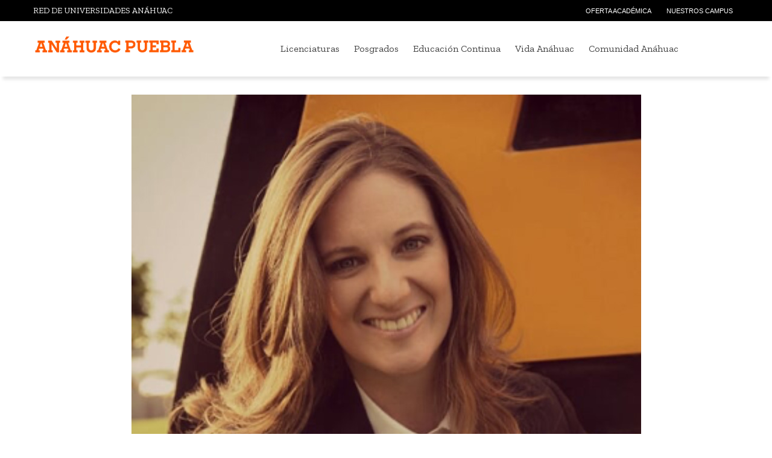

--- FILE ---
content_type: text/html; charset=UTF-8
request_url: https://www.anahuac.mx/puebla/la-persona-detras-la-pantalla-y-los-retos-educativos
body_size: 168036
content:
<!DOCTYPE html>
<html lang="es" dir="ltr">
  <head> 
    <meta charset="utf-8" />
<meta name="description" content="Nuestro mundo interno y externo ha cambiado pero todo cambio trae nuevas oportunidades y no cabe duda de que la vida nos va preparando para aquellos retos que están por llegar. La situación sanitaria actual nos ha orillado a vivir una dinámica de pantallas, de pronto lo hacemos todo con un filtro intermediario: trabajo, reuniones sociales, ejercicio, formación, etc." />
<link rel="canonical" href="https://www.anahuac.mx/puebla/la-persona-detras-la-pantalla-y-los-retos-educativos" />
<meta name="Generator" content="Drupal 10 (https://www.drupal.org)" />
<meta name="MobileOptimized" content="width" />
<meta name="HandheldFriendly" content="true" />
<meta name="viewport" content="width=device-width, initial-scale=1.0" />
<link rel="icon" href="/puebla/sites/default/files/A_0.ico" type="image/vnd.microsoft.icon" />

    <title>La persona detrás de la pantalla y los retos educativos. | Universidad Anáhuac Puebla</title>
    <link rel="stylesheet" media="all" href="/puebla/core/misc/components/progress.module.css?t9nhbb" />
<link rel="stylesheet" media="all" href="/puebla/core/misc/components/ajax-progress.module.css?t9nhbb" />
<link rel="stylesheet" media="all" href="/puebla/core/modules/system/css/components/align.module.css?t9nhbb" />
<link rel="stylesheet" media="all" href="/puebla/core/modules/system/css/components/fieldgroup.module.css?t9nhbb" />
<link rel="stylesheet" media="all" href="/puebla/core/modules/system/css/components/container-inline.module.css?t9nhbb" />
<link rel="stylesheet" media="all" href="/puebla/core/modules/system/css/components/clearfix.module.css?t9nhbb" />
<link rel="stylesheet" media="all" href="/puebla/core/modules/system/css/components/details.module.css?t9nhbb" />
<link rel="stylesheet" media="all" href="/puebla/core/modules/system/css/components/hidden.module.css?t9nhbb" />
<link rel="stylesheet" media="all" href="/puebla/core/modules/system/css/components/item-list.module.css?t9nhbb" />
<link rel="stylesheet" media="all" href="/puebla/core/modules/system/css/components/js.module.css?t9nhbb" />
<link rel="stylesheet" media="all" href="/puebla/core/modules/system/css/components/nowrap.module.css?t9nhbb" />
<link rel="stylesheet" media="all" href="/puebla/core/modules/system/css/components/position-container.module.css?t9nhbb" />
<link rel="stylesheet" media="all" href="/puebla/core/modules/system/css/components/reset-appearance.module.css?t9nhbb" />
<link rel="stylesheet" media="all" href="/puebla/core/modules/system/css/components/resize.module.css?t9nhbb" />
<link rel="stylesheet" media="all" href="/puebla/core/modules/system/css/components/system-status-counter.css?t9nhbb" />
<link rel="stylesheet" media="all" href="/puebla/core/modules/system/css/components/system-status-report-counters.css?t9nhbb" />
<link rel="stylesheet" media="all" href="/puebla/core/modules/system/css/components/system-status-report-general-info.css?t9nhbb" />
<link rel="stylesheet" media="all" href="/puebla/core/modules/system/css/components/tablesort.module.css?t9nhbb" />
<link rel="stylesheet" media="all" href="/puebla/modules/gavias_blockbuilder/assets/css/frontend.css?t9nhbb" />
<link rel="stylesheet" media="all" href="/puebla/modules/gavias_sliderlayer/vendor/revolution/css/settings.css?t9nhbb" />
<link rel="stylesheet" media="all" href="/puebla/modules/gavias_sliderlayer/vendor/revolution/css/layers.css?t9nhbb" />
<link rel="stylesheet" media="all" href="/puebla/modules/gavias_sliderlayer/vendor/revolution/css/navigation.css?t9nhbb" />
<link rel="stylesheet" media="all" href="/puebla/themes/gavias_foxin/css/skins/orange/template.css?t9nhbb" />
<link rel="stylesheet" media="all" href="/puebla/themes/gavias_foxin/css/skins/orange/bootstrap.css?t9nhbb" />
<link rel="stylesheet" media="all" href="//fonts.googleapis.com/css?family=Montserrat:400,700" />
<link rel="stylesheet" media="all" href="//fonts.googleapis.com/css?family=Open+Sans:400,600,700,800" />
<link rel="stylesheet" media="all" href="/puebla/themes/gavias_foxin/css/font-awesome.css?t9nhbb" />
<link rel="stylesheet" media="all" href="/puebla/themes/gavias_foxin/css/icon.css?t9nhbb" />
<link rel="stylesheet" media="all" href="/puebla/themes/gavias_foxin/css/animate.css?t9nhbb" />
<link rel="stylesheet" media="all" href="/puebla/themes/gavias_foxin/vendor/owl-carousel/assets/owl.carousel.min.css?t9nhbb" />
<link rel="stylesheet" media="all" href="/puebla/themes/gavias_foxin/vendor/owl-carousel/assets/owl.theme.default.min.css?t9nhbb" />
<link rel="stylesheet" media="all" href="/puebla/themes/gavias_foxin/vendor/prettyphoto/css/prettyPhoto.css?t9nhbb" />
<link rel="stylesheet" media="all" href="/puebla/themes/gavias_foxin/vendor/ytplayer/css/jquery.mb.YTPlayer.min.css?t9nhbb" />


    <script type="application/json" data-drupal-selector="drupal-settings-json">{"path":{"baseUrl":"\/puebla\/","pathPrefix":"","currentPath":"node\/1162","currentPathIsAdmin":false,"isFront":false,"currentLanguage":"es"},"pluralDelimiter":"\u0003","suppressDeprecationErrors":true,"gtag":{"tagId":"G-B53N2V7FBK","consentMode":false,"otherIds":["G-749E3V1Y5R"],"events":[],"additionalConfigInfo":[]},"ajaxPageState":{"libraries":"eJxljVEOgzAMQy8E7ZFQOkKUERKpCRO9_fqxaQx-LPnZsgleDD4VscdadpYZa6Y7S-CO4WmppoE6D5_OYgdrPpvkaxeroISXllgBGT2asNI3c-G-L9B-xyd0_zUjwSmAMnW5-gRPOP7hNnjzwC0XcHwDY2Bd7g","theme":"gavias_foxin","theme_token":null},"ajaxTrustedUrl":[],"gtm":{"tagId":null,"settings":{"data_layer":"dataLayer","include_classes":false,"allowlist_classes":"","blocklist_classes":"","include_environment":false,"environment_id":"","environment_token":""},"tagIds":["GTM-MKR8WNP"]},"userid":"1313112205","access_token_string":"1915084522.a52dbbe.76ef404eec5045e0ab349f864efe1751","user":{"uid":0,"permissionsHash":"4805bdefa4edbdc8aff5578e4e2298c655fd5bc4a509800dd5770f1fec2ac751"}}</script>
<script src="/puebla/core/assets/vendor/jquery/jquery.min.js?v=3.7.1"></script>
<script src="/puebla/sites/default/files/languages/es_0Obs7n0vSxT17MXl_2Ko8G2tmR4IW8oujZ62Nu3ufqM.js?t9nhbb"></script>
<script src="/puebla/core/misc/drupalSettingsLoader.js?v=10.5.3"></script>
<script src="/puebla/core/misc/drupal.js?v=10.5.3"></script>
<script src="/puebla/core/misc/drupal.init.js?v=10.5.3"></script>
<script src="/puebla/themes/gavias_foxin/vendor/jquery-migrate.min.js?v=10.5.3"></script>
<script src="/puebla/themes/gavias_foxin/js/bootstrap.js?v=10.5.3"></script>
<script src="/puebla/themes/gavias_foxin/js/imagesloader.min.js?v=10.5.3"></script>
<script src="/puebla/themes/gavias_foxin/vendor/jquery.easing.js?v=10.5.3"></script>
<script src="/puebla/themes/gavias_foxin/vendor/jquery.appear.js?v=10.5.3"></script>
<script src="/puebla/themes/gavias_foxin/vendor/jquery.easypiechart.min.js?v=10.5.3"></script>
<script src="/puebla/themes/gavias_foxin/vendor/owl-carousel/owl.carousel.min.js?v=10.5.3"></script>
<script src="/puebla/themes/gavias_foxin/vendor/waypoint.js?v=10.5.3"></script>
<script src="/puebla/themes/gavias_foxin/vendor/count-to.js?v=10.5.3"></script>
<script src="/puebla/themes/gavias_foxin/vendor/masonry.pkgd.min.js?v=10.5.3"></script>
<script src="/puebla/themes/gavias_foxin/vendor/isotope.pkgd.min.js?v=10.5.3"></script>
<script src="/puebla/themes/gavias_foxin/vendor/aos.js?v=10.5.3"></script>
<script src="/puebla/themes/gavias_foxin/vendor/jpreloader.min.js?v=10.5.3"></script>
<script src="/puebla/themes/gavias_foxin/vendor/prettyphoto/js/jquery.prettyPhoto.js?v=10.5.3"></script>
<script src="/puebla/themes/gavias_foxin/vendor/ytplayer/js/jquery.mb.YTPlayer.min.js?v=10.5.3"></script>
<script src="/puebla/themes/gavias_foxin/vendor/jquery.typer/src/jquery.typer.js?v=10.5.3"></script>
<script src="/puebla/themes/gavias_foxin/vendor/unslider-min.js?v=10.5.3"></script>
<script src="/puebla/themes/gavias_foxin/vendor/perfect-scrollbar.jquery.min.js?v=10.5.3"></script>
<script src="/puebla/themes/gavias_foxin/js/main.js?v=10.5.3"></script>
<script src="/puebla/modules/gavias_sliderlayer/vendor/revolution/js/source/jquery.themepunch.tools.min.js?v=1.x"></script>
<script src="/puebla/modules/gavias_sliderlayer/vendor/revolution/js/source/jquery.themepunch.revolution.js?v=1.x"></script>
<script src="/puebla/modules/gavias_sliderlayer/vendor/revolution/js/extensions/revolution.extension.actions.min.js?v=1.x"></script>
<script src="/puebla/modules/gavias_sliderlayer/vendor/revolution/js/extensions/revolution.extension.carousel.min.js?v=1.x"></script>
<script src="/puebla/modules/gavias_sliderlayer/vendor/revolution/js/extensions/revolution.extension.kenburn.min.js?v=1.x"></script>
<script src="/puebla/modules/gavias_sliderlayer/vendor/revolution/js/extensions/revolution.extension.layeranimation.min.js?v=1.x"></script>
<script src="/puebla/modules/gavias_sliderlayer/vendor/revolution/js/extensions/revolution.extension.migration.min.js?v=1.x"></script>
<script src="/puebla/modules/gavias_sliderlayer/vendor/revolution/js/extensions/revolution.extension.navigation.min.js?v=1.x"></script>
<script src="/puebla/modules/gavias_sliderlayer/vendor/revolution/js/extensions/revolution.extension.parallax.min.js?v=1.x"></script>
<script src="/puebla/modules/gavias_sliderlayer/vendor/revolution/js/extensions/revolution.extension.slideanims.min.js?v=1.x"></script>
<script src="/puebla/modules/gavias_sliderlayer/vendor/revolution/js/extensions/revolution.extension.video.min.js?v=1.x"></script>
<script src="/puebla/modules/contrib/google_tag/js/gtag.js?t9nhbb"></script>
<script src="/puebla/modules/contrib/google_tag/js/gtm.js?t9nhbb"></script>


    <link rel="stylesheet" href="https://www.anahuac.mx/puebla/themes/gavias_foxin/css/custom.css" media="screen" />
    <link rel="stylesheet" href="https://www.anahuac.mx/puebla/themes/gavias_foxin/css/update.css" media="screen" />

    

          <style type="text/css">
        @import url('/puebla/themes/gavias_foxin/css/uap-icons.css');@import url('/puebla/themes/gavias_foxin/css/fuga.css');@import url('https://fonts.googleapis.com/css2?family=Zilla+Slab:ital,wght@0,300;0,400;0,500;0,600;0,700;1,300;1,400;1,500;1,600;1,700&display=swap');body { font-family: 'Roboto', sans-serif !important; }.navigation .gva_menu>li>a { font-size: 12px; }.internacionalizacion .gsc-tabs .tabs_wrapper.tabs_horizontal .nav-tabs li a { font-size: 11px; }.internacionalizacion .bg_naranja_title { background: #FF5900; color: #fff; font-size: 30px; font-weight: bold; padding: 5px 30px; }.internacionalizacion .padd_bottm_100 { padding-bottom: 120px !important; }.internacionalizacion .marg_top_100 { margin-top: 200px; }.internacionalizacion .marg_bottm_100 { margin-bottom: 100px; }.internacionalizacion .marg_bottm_50 { margin-bottom: 50px; }.internacionalizacion .txt_naranja { color: #FF5900 !important; }.internacionalizacion .txt_blanco { color: #FFFFFF !important; }.internacionalizacion .txt_gris { color: #aaa !important; }.internacionalizacion .txt_chico { font-size: 12px; }.internacionalizacion .txt_mediana{ font-size: 18px; line-height: 1.2; }.internacionalizacion .txt_gigante { font-size: 40px; line-height: 1; }.internacionalizacion .txt_derecha { text-align: right; }.internacionalizacion .gbb-row .bb-inner.remove_padding_col .bb-container .row > .row-wrapper > div.gsc-column.padd_50,.internacionalizacion .padd_50 { padding: 50px !important; }.internacionalizacion .padd_name .txt_blanco { padding: 30px 50px; }.internacionalizacion .gsc-box-parallax .col-second .content-inner p { line-height: 1.5; }.internacionalizacion .caja_scroll { background: #fff; padding: 30px; height: 314px; overflow: scroll; }.internacionalizacion .caja_scroll ul { margin-left: 20px; }.internacionalizacion .bg_naranja_mobility { background: #FF5900; padding: 50px 30px; }.internacionalizacion table,.internacionalizacion table > tbody > tr > td,.internacionalizacion table.txt_chico > tbody > tr > td { border: none; padding: 0; }.internacionalizacion table.txt_chico > tbody > tr > td { padding: 3px; }h1.post-title { text-transform: none !important; }.post-block .post-meta { letter-spacing: 0px !important; margin-bottom: 20px; color: #333333; }.objetivos_formativos .widget.gsc-icon-box .highlight-icon .icon {font-size: 60px !important;border: 1px solid #FF5900;border-radius: 200px;width: 80px;height: 80px;padding: 7px;}.objetivos_formativos .widget.gsc-icon-box.top-center .highlight_content {border-top: 1px solid #FF5900;margin-top: 20px;padding-top: 10px;margin-bottom: 50px;}.objetivos_formativos .widget.gsc-icon-box.top-center .highlight_content .desc {font-size: 14px !important;line-height: 20px;}.tabla_planes_modelo .tabla_costos_residencia { background: #fff; }.servicios_docentes {border-left: 1px solid #fff;background: rgba(0,0,0,0.5);padding: 100px 40px !important;margin: 0 !important;}ul.feature-list.servicios_docentes > li:after { color: #fff; } ul.feature-list.servicios_docentes > li a { color: #fff; } .perfil_docente .widget.gsc-icon-box .highlight-image { position: relative; float: left; padding-right: 20px; }.perfil_docente .widget.gsc-icon-box .desc { line-height: 20px !important; font-size: 14px; }.btn_blanco_slide { background: #fff !important; display: block; }.gavias_sliderlayer .btn-slide.btn_blanco_slide a { color: #EC8213 !important; }.gbb-row .bb-inner.remove_padding_col .bb-container .row > .row-wrapper div.gsc-column.padding35_lider1 { padding: 35px !important; background:#FF5900; color: #fff; }.gbb-row .bb-inner.remove_padding_col .bb-container .row > .row-wrapper div.gsc-column.padding35_lider2 { padding: 35px !important; background: #FF9E37; color: #fff; }.gbb-row .bb-inner.remove_padding_col .bb-container .row > .row-wrapper div.gsc-column.padding35_ofrecertemas { padding: 35px !important; background: rgba(255,131,0,0.8); color: #fff; margin-top: -20px; margin-bottom: -20px; }.bola_margen img { border-radius: 200px; border: 10px solid #fff; margin-bottom: 20px; }.alianzas_cajas .column-inner { padding: 30px; }.alianzas_tabla {text-align: center !important;color: #AAAAAB;border: 0;}.alianzas_tabla td {border-top: 0;border-bottom: 0;padding: 30px;vertical-align: middle;}.bg_blanco_transparente { background: rgba(255,255,255,0.8); padding: 50px 0; }.bg_blanco_transparente_progcomple { background: rgba(255,255,255,0.5); }.bg_negro_transparente_progcomple { background: rgba(0,0,0,0.5); padding: 50px; }.icono_bt.widget.gsc-icon-box .highlight-icon {height: 75px;width: 75px;background: rgba(255,255,255,0.4);border-radius: 200px;padding: 15px;border: 2px solid #fff;}.icono_bt.widget.gsc-icon-box .highlight-icon .icon { font-size: 50px !important; } .borde-derecho-gris {border-right: 2px solid #ccc;}.bordes_biblioteca { border-right: 1px solid #fff; border-left: 1px solid #fff; }.cuadro_biblioteca { margin-top: -20px; margin-bottom: -20px; }.cuadro_biblioteca .cajas_admisiones { min-height: inherit; padding-bottom: 30px; }.asua_texto_inicio { padding-right: 100px; }.asua_texto_inicio .objetivo_centrolenguas .column-content-inner {padding: 10px; font-size: 14px; line-height: 18px; }.txt_blanco { color: #fff; }.asua_texto_inicio .objetivo_centrolenguas.borde { border-left: 2px solid #fff; }.tabla_examenes .tabla_costos_residencia { background: rgba(255,255,255,0.8); }.tabla_examenes .tabla_costos_residencia tr td.header { background: #FF5900; color: #fff; padding: 10px 0; }.tabla_examenes .tabla_costos_residencia tr td { padding: 3px 0; } .carreras_examenes { font-size: 15px; }.post-block .post-comment { display: none; }.cuadros_home_menu .col-md-3 {padding: 50px 0;min-height: 200px;text-align: center;border: 1px solid #FFF;line-height: 18px;}.margen_arriba.borde_derecho{ border-right: 2px solid #D5D5D6; }.servicio_social.widget.gsc-icon-box a:hover { color: #FF5900 !important; font-weight: bold; }.servicio_social.widget.gsc-icon-box.box-card-left .highlight-icon .icon { padding: 0; border-right: 2px solid #FF5900;}.servicio_social.widget.widget.gsc-icon-box.box-card-left {box-shadow: inherit;}.tabla_costos_residencia.tabla_intercambios { background: #fff; }.tabla_costos_residencia.tabla_intercambios tr td.header {background: #FF5900;padding: 20px 0;font-weight: 700;color: #fff;}.tabla_costos_residencia.tabla_intercambios tr td { vertical-align: middle; }.menu_licenciaturas.navigation .gva_menu > li > a { width: 128px; }.decalogo .widget.gsc-icon-box.top-center .highlight-image img { -webkit-box-shadow: none; box-shadow: none; }.decalogo .widget.gsc-icon-box.top-center .highlight-image { margin-bottom: 0; }.decalogo .widget.gsc-icon-box.top-center .highlight_content { background: #f5f5f5; padding: 10px; padding-bottom: 20px; min-height: 220px; }.eventos .post-info { height: 50px !important; }.gavias_sliderlayer .btn-slide.btn_blanco {background: #fff !important;color: #EC8213 !important;}.gavias_sliderlayer .btn-slide.btn_blanco a {color: #EC8213 !important;}.gavias_sliderlayer .btn-slide.btn_blanco.btn_grande a{ font-size: 30px; line-height: 40px; }.gavias_sliderlayer .btn-slide.btn-gris {background: #666 !important;border: 2px solid #666;;}.gavias_sliderlayer .btn-slide.btn-gris a {color: #fff !important;}@media (max-width: 991px) {.gavias_sliderlayer .btn-slide.btn_blanco.btn_grande a{ font-size: 12px; line-height: 22px; }}.cajas_admisiones {min-height: 870px;border: 1px solid #ccc;}.espacio_naranja { border-top: 50px solid #FF5900; }.bg_wh_20 { background: #fff; padding: 20px; margin-top: -20px; }.tabla_rel-est_directorio table tr th { padding:30px 0; }.tabla_rel-est_directorio table tr td, .tabla_rel-est_directorio table tr th { text-align: center; }.tabla_rel-est_directorio table tr th { background: #FF5900; color: #fff; }.margen_arriba.tabla_rel-est { margin-top: -100px; }.tabla_rel-est table tr td , .tabla_rel-est table tr th { text-align: center; }.tabla_rel.est table tr th { opacity: 0.9; }.tabla_rel-est table tr td { padding: 30px 20px; }.tabla_rel-est table .bg_naranja { background: #FF5900; color: #fff; }.tabla_rel-est table .bg_gris { background: #414141; color: #fff; }.padding_30 .column-inner { padding: 30px; }.tabla_ing_egr table tr td { padding: 20px; }.tabla_costos_residencia ul {margin: 0 !important; text-align: left; }.tabla_planes_modelo .tabla_costos_residencia.transparencia { opacity: 0.8; }.tabla_planes_modelo .tabla_costos_residencia.transparencia th { background: #414141; text-align: center; color: #fff;}.concurso h2 { text-align: center; }.concurso ul li {list-style: disc;padding-left: 1em;margin-left: 1em;}.concurso ul ul li {list-style: disc;padding-left: 1em;margin-left: 4em;}.expand { display: block; }ul.feature-list > li {list-style: none;}.sin_bullets li { list-style: none; }@media (max-width: 991px) {.margen_arriba_triple { margin-top: 0px !important; }.ocultar { display: none !important; }}.w_cien { width: 125px; margin: 0 auto; }.menu_posgrados { background: #FF5900; padding-right: 120px; }.menu_posgrados.navigation .gva_menu > li > a {padding: 10px 28px;color: #fff;}.menu_posgrados.navigation .gva_menu li a { font-size: 12px; }@media (max-width: 1199px) and (min-width: 992px) {.menu_posgrados.navigation .gva_menu > li > a { width: 100px; } }.menu_movil { display: none; }@media (max-width: 992px) {.menu_movil { display: block; margin-top: 20px !important; }.logo_posgrados { height: 50px; }.menu_posgrados.navigation { display: none; }.menu_posgrados ul li a { color: #fff !important; }.menu_posgrados ul li ul li { padding-left: 20px; list-style: none; } ul.menu > li a:after { left: 0px; top: 40%; }.pose .slideshow_content area .menu_pose.navigation .gva_menu li a { padding: 0 !important; }.pose .sub-menu ul, .pose .sub-menu li { display: contents; }.pose .sub-menu li a { padding: 0 !important; }.pose ul.menu .sub-menu > li a:after}.listado_cursos .item { border: 1px solid #ccc; text-align: center; padding-bottom: 10px; margin-bottom: 30px; }.listado_cursos .item img { margin-bottom: 15px;}.listado_cursos .item p { font-size: 12px; }.listado_cursos .item h3 { font-size: 16px; min-height: 70px; padding: 0 10px; text-transform: inherit; }.listado_cursos .btn_naranja { background: #FF5900; color: #fff; padding: 5px 20px; display: inline-block; border-radius: 10px; opacity: 1; text-align: center; margin-bottom: 15px; }.widget.gsc-heading .title { line-height: 1 !important; }.widget.gsc-heading .title span span { font-weight: 400 !important; }.posg-info .br-naranja { border-right: 2px solid #FF5900; }.posg-info .img-centrada { margin: 0 auto; }.posg-info .bloque-info { margin-bottom: 10px; }.espacio20 { padding: 20px 0; }.espacio50 { padding: 50px 0; }.txt-center { text-align: center; }.img-centrada { margin: 0 auto; }.posg-datos .bl-naranja { border-left: 2px solid #FF5900; }.posg-datos .temario { background: #f1f1f1; border: 1px solid #e0e0e0; padding: 50px; margin-top: 30px; }.posg-datos .temario p { font-weight: 800; }.posg-datos .temario hr { margin-top: 10px; margin-bottom: 10px; border: 0; border-top: 1px solid #fff; }.workshop_border { border: 1px solid #FF5900; padding: 15px; }.numeralia_posg p span { color: #FF5900; font-size: 18px; font-weight: 800;line-height: 1.5 !important; }.numeralia_posg p { font-size: 12px; line-height: 1 !important; }.numeralia_posg .widget.gsc-heading .line:after, .widget.gsc-heading .line:before { background: #808080 !important; }.descripcion_modelo .titular_modelo { border: 2px solid #fff; background: #FF5900; color: #fff; font-size: 2em; line-height: 1; margin-bottom: 20px; }.descripcion_modelo .titular_modelo p { padding: 20px; }.br-blanco { border-right: 2px solid #fff; }.descripcion_modelo .pad { padding: 10px 0; }.descripcion_modelo .title-sub,.descripcion_modelo .title { color: #FF5900 !important; }.descripcion_modelo .title { font-size: 1.5em; }.descripcion_modelo .bg_blanco { background: #fff; padding: 20px; margin-bottom: 20px; }.txt-centrado { text-align: center; }.bl-blanco { border-left: 2px solid #fff; }.pad-left { padding-left: 50px; }.ciap-misvis { }.ciap-misvis .bg_gris { background: #f1f1f1; padding: 20px; margin-bottom: 20px; }.bg_gris .title-sub { color: #FF5900 !important; }.aspectos .txt_naranja { margin-bottom: 20px; font-weight: 800; }.aspectos .txt_naranja, .aspectos p b { text-transform: uppercase; }.aspectos p b span { color: #FF5900; }.ciap { background: #414141; padding: 50px; margin: 20px 0;}.productos_tit { border-bottom: 2px solid #ccc;}.investigadores {background-image: url('/puebla/sites/default/files/gbb-uploads/bg_modelo.jpg');background-repeat: repeat;background-position: center top;background-size: contain; }.investigadores .widget.gsc-team.team-vertical-small { padding: 0; min-height: 580px; }.investigadores .widget.gsc-team.team-vertical-small .team-header { width: 100%; height: inherit; margin: 0 !important; }.investigadores .widget.gsc-team.team-vertical-small .team-header img { width: 100% !important; }.investigadores .widget.gsc-team .team-name { background: #fff; padding: 15px 0; text-align: center; }.investigadores .widget.gsc-team .team-info { padding: 15px; font-size: 12px; line-height: 1.5; text-align: center; }.investigadores .widget.gsc-team .team-info p span { color: #FF5900; font-weight: 800; }.investigadores .widget.gsc-team .team-info p a { color: #808080; display: inline-block; padding: 5px 15px; border: 1px solid #808080; font-weight: 800; }.investigadores .widget.gsc-team .team-info p a:hover { background: #808080; color: #fff; }.ciap_desc .col-md-4 { background: #414141; padding: 25px 0; }.ciap_desc .widget.gsc-heading .title-sub { color: #ccc; font-weight: 800; }.ciap_desc .pad-left { margin-top: 10px; margin-bottom: 10px; }.productos-descargables .bg_productos { border: 1px solid #ccc; padding: 30px; min-height: 200px; }.productos-descargables .bg_productos .widget.gsc-heading .title-sub { color: #FF5900 !important; font-weight: 800;}.productos-descargables a:hover .bg_productos { background: #FF5900; }.productos-descargables a:hover .bg_productos,.productos-descargables a:hover .bg_productos .widget.gsc-heading .title-sub { color: #fff !important; }@media (max-width: 992px) {.bl-blanco, .br-blanco { border: none !important; }.descripcion_modelo .titular_modelo { font-size: 1em; }}.gsc-tabs .tabs_wrapper.tabs_horizontal .nav-tabs li a { font-size: 11.5px; }a[gva_class="no_clic"] {pointer-events: none;cursor: default;}.no_visible, .ocultar { display: none !important; }.wa {display: block;position: fixed;bottom: 20px;right: 20px;z-index: 9999;width: 80px;}.posg-datos .objetivos .bl-naranja { padding-left: 35px; }.temario ul { padding-left: 20px; }.posg-datos .temario ul p { margin-left: -20px; }@media (max-width: 600px) { .btn-slide.btn-naranja { font-size: 12px !important; padding: 10px !important; }}#ocultar{ display: none; }.calendario_home .post-image a,.calendario_home .post-titulo a { pointer-events: none; cursor: default; }.fa-angle-down:before { color: #ff5900; }.ocultar { display: none; }.gavias_sliderlayer .btn-slide { border-radius: 10px; font-family: 'Roboto', sans-serif; font-size: 16px;}.iym .tabhead { background: #FF5900;padding: 20px 0;font-weight: 700;color: #fff; }.iym a { color: #ff5900; text-decoration: underline; }@media (max-width: 992px) { .menu_posgrados.menu_covid.navigation { display: block !important; }}.covid-19 table>thead>tr>th,.covid-19 table>thead>tr>td,.covid-19 table>tbody>tr>th,.covid-19 table>tbody>tr>td,.covid-19 table>tfoot>tr>th,.covid-19 table>tfoot>tr>td,.covid-19 .table>thead>tr>th,.covid-19 .table>thead>tr>td,.covid-19 .table>tbody>tr>th,.covid-19 .table>tbody>tr>td,.covid-19 .table>tfoot>tr>th,.covid-19 .table>tfoot>tr>td { padding: 0; border: none; }.covid-19 table { border: none; margin: 0; }.covid-19 .menu_posgrados { background: #000; }.navigation.menu--menu-covid-19 .gva_menu { text-align: center !important; }.covid-19 .btn {background-color: #432F64;border: none;color: white;padding: 12px 30px;cursor: pointer;margin: 50px auto;display: block;text-align: center;float: left;position: fixed;left: 5%;}.covid-19 .btn_volver {background-color: #ff5900;border: none;color: white;padding: 12px 30px;cursor: pointer;margin: 50px 0;display: block;text-align: center;}.covid-19 .txt_morado { color: #432F64; }.covid-19 table.comunicados { text-transform: uppercase; font-size: 13px; }.covid-19 table.comunicados tr { background: #f1f1f1; }.covid-19 table.comunicados td { padding: 5px; border-bottom: 1px solid #fff;; }.covid-19 table.comunicados .txt_morado { padding-left: 20px; }.covid-19 table.menu_acciones img { width: 40px; }.covid-19 .info_interes {display: block;background: #ff5900;border-radius: 15px;color: #fff;text-align: center;padding: 150px 0;min-height: 400px;max-height: 400px;font-size: 25px;}.covid-19 .desc_tall {display: block;background: url(http://www.anahuac.mx/puebla/sites/default/files/gbb-uploads/f_tall_.jpg) bottom right no-repeat;border-radius: 15px;color: #fff;text-align: center;padding: 100px 0;min-height: 400px;font-size: 25px;}.covid-19 .desc {display: block;background: url('http://www.anahuac.mx/puebla/sites/default/files/gbb-uploads/f_short_.jpg') bottom right no-repeat;border-radius: 15px;color: #fff;text-align: center;padding: 50px 0;min-height: 190px;}.covid-19 .desc.second { margin-top: 20px; }.covid-19 .main-content { width: 100%; }.covid-19 .sidebar { display: none; }.doctorado table>thead>tr>th,.doctorado table>thead>tr>td,.doctorado table>tbody>tr>th,.doctorado table>tbody>tr>td,.doctorado table>tfoot>tr>th,.doctorado table>tfoot>tr>td,.doctorado .table>thead>tr>th,.doctorado .table>thead>tr>td,.doctorado .table>tbody>tr>th,.doctorado .table>tbody>tr>td,.doctorado .table>tfoot>tr>th,.doctorado .table>tfoot>tr>td { padding: 0; border: none; }.doctorado table { border: none; margin: 0; }.card {width: 194px;height: 194px;position: relative;display: inline-block;}.card .img-top {display: none;position: absolute;top: 0;left: 0;z-index: 99;}.card:hover .img-top {display: inline;}.doctorado .big_nar {color: #ff5900;font-size: 60px;line-height: 60px;font-weight: 700;font-family: "Open Sans",Arial,sans-serif !important;}.doctorado .espacio30 { padding: 30px 0; }.doctorado .txt_naranja { color: #ff5900 !important; }.doctorado .txt_right { text-align: right; }.doctorado .gris_bottom_p1 {padding: 300px 200px;background-color: #d1d3d7;width: 50%;position: absolute;}.doctorado .gris_bottom_p2 {padding: 200px 180px 200px 100px;background-color: #d1d3d7;width: 50%;position: absolute;}.doctorado .fichas_contacto {position: relative;float: right;right: 10%;}.doctorado .objetivos_especificos li { font-size: 15px !important; }@media (max-width: 991px) {.card { width: 90px; height: inherit; }.doctorado .gris_bottom_p1,.doctorado .gris_bottom_p2 { position: inherit;width: 100%;padding: 20px 0; }.doctorado .fichas_contacto {float: inherit;right: 0;}}.ciap-page .zilla { font-family: 'Zilla Slab', serif !important; text-transform: initial; }.ciap-page .zilla b { font-weight: 700; }.ciap-page .zilla b { font-size: 20px; }.ciap-page .txt_blanco .zilla { color: #fff !important; }.ciap-page .vl { border-left: 1px solid #333; height: 50px; display: inline-block; }.ciap-page .btn_amarillo {background-color: #f7c130;border: none;color: #333;padding: 12px 70px;cursor: pointer;margin: 20px auto;text-align: center;border-radius: 5px;display: inline-block;}.ciap-page .btn_azul {background-color: #2b3042;border: none;color: #fff;padding: 12px 70px;cursor: pointer;margin: 20px auto;text-align: center;border-radius: 5px;display: inline-block;}.ciap-page .btn_naranja {background-color: #ff5900;border: none;color: #fff;padding: 12px 70px;cursor: pointer;margin: 20px auto;text-align: center;border-radius: 5px;display: inline-block;}.ciap-page .border-naranja { border-bottom: 15px solid #ff5900; }.ciap-page .border-amarillo { border-bottom: 15px solid #f7c130; }.ciap-page .border-azul { border-bottom: 15px solid #2b3042; }.ciap-page .modelo .col-lg-3 { padding: 0; }.ciap-page .modelo h4 { text-transform: inherit; text-align: center; margin: 0; }.ciap-page .modelo .numero { color: #f1f1f1; font-size: 30px; text-align: center; font-family: "Open Sans",Arial,sans-serif; font-weight: 700;}.ciap-page .modelo .hr_naranja { border-top: 15px solid #ff5900; margin: 15px 0; }.ciap-page .modelo .hr_azul { border-top: 15px solid #2b3042; margin: 15px 0; }.ciap-page .modelo .hr_amarillo { border-top: 15px solid #f7c130; margin: 15px 0; }.ciap-page .modelo .hr_gris { border-top: 15px solid #333333; margin: 15px 0; }.ciap-page .modelo p { padding: 0 10px; }.ciap-misvis .bg_gris { background: #ccc; padding: 50px 20px; margin-top: -30px; text-align: center; }.ciap-page .txt_naranja .vl { border-left: 1px solid #ff5900; }.ciap-page .txt_naranja .zilla { color: #ff5900 !important; }.ciap-page .ciap-misvis table { border: none; }.ciap-page .ciap-misvis table>tbody>tr>td { border: none; border-bottom: 1px solid #ddd; }.ciap-page .ciap-misvis .numero { font-family: 'Zilla Slab', serif !important; color: #ff5900; font-size: 40px; }.ciap-page .navigation.menu_ciap .gva_menu>li {display: inline-block;width: 145px;vertical-align: middle;text-align: center;}.ciap-page .menu_ciap.navigation .gva_menu li a { text-align: center !important; }.ciap-page .investigadores { background: none !important; }.ciap-page .redes { text-align: center; }.ciap-page .redes a {color: #ff5900;border: 2px solid #ff5900;border-radius: 500px;width: 40px;height: 40px;display: inline-block;text-align: center;padding: 6px;margin-top: 30px;}.pasado img { filter: grayscale(100%); }.biu { color: #000000; font-size: 18px; }.biu .modal-backdrop.in {display: none;}.menu_posgrados.menu_biu { padding-right: 0px; }.biu .navigation.menu_biu .gva_menu>li {display: inline-block;width: 160px;vertical-align: middle;text-align: center;}.biu .menu_biu.navigation .gva_menu li a { text-align: center !important; padding: 10px 5px !important; font-size: 11px; }.biu .txtIntro p { color: #000; font-size: 35px; line-height: 1.05; font-weight: 300; }.biu .txtGeneracion { background: #5034FF; border-radius: 25px; padding: 30px; text-align:center; color: #fff; margin-bottom: 20px; }.biu .txtGeneracion p { font-size: 30px; line-height: 1.2; }.biu .txtGeneracion p.tit { font-size: 40px; line-height: 1.2; }.biu .txtIndicaciones { margin-top: 20px;}.biu ul.redesRRSS { margin-top: 20px; }.biu ul.redesRRSS { list-style: none; }.biu ul.redesRRSS li { padding: 0 5px; display:inline-block; }.biu ul.redesRRSS li img { width: 29px; }.biu .biu_ase,.biu .biu_ase tr td { border: none; color: #000; }.biu .biu_ase tr td { width: 33.33%; }.biu .biu_ase .num {font-family: 'Zilla Slab', serif !important; text-transform: initial; font-weight: 700; font-size: 40px; line-height: 1;color: #fff;}.biu .cajaFecha {background: #262A3B;padding: 15px 40px;margin: 10px;color: #fff;display: inline-block;}.biu .borderBottomY { border-bottom: 5px solid #f2b53e; }.biu .biu_ase .num.txt_der { font-size: 27px; text-align: right; }.biu .img_ase { position: absolute; margin-top: -350px; }.biu .img_horarios { position: absolute; margin-top: 0px; }.biu .img_credencial { position: absolute; margin-top: -50px; }.biu .horarios_alta h1 { font-size: 45px; }.biu .horarios_alta .txt_naranja { font-size: 30px; }.biu .horarios_alta .cuadro {display: block;background: #ff5900;padding: 10px;color: #fff;text-align: center;min-height: 110px;margin: 10px;border-radius: 5px;}.biu .btn_amarillo {display: inline-block;background: #f2b53e;padding: 10px 50px;color: #fff;text-align: center;margin: 10px;border-radius: 5px;}.txt_biu .redes a,.biu_cred_info h2.zilla b { color: #f2b53e !important; }.biu .biu_credencial,.biu .biu_credencial tr td{ border: none; color: #fff; }.biu .biu_cred_info,.biu .biu_cred_info tr td { border: none; color: #f2b53e; }.biu .biu_credencial tr td { width: 33.33%; }.biu .biu_credencial .num {font-family: 'Zilla Slab', serif !important; text-transform: initial; font-weight: 700; font-size: 40px; line-height: 1;color: #f2b53e;}.biu .biu_cred_info h2 { line-height: 1 !important; margin-bottom: 0; }.directorio .bg_blanco { background: #fff; padding: 15px; }.directorio .tab_directorio,.directorio .tab_directorio tr td{ border: none; color: #000; }.directorio .tab_directorio tr:nth-child(even) { background-color: #f2b53e; }.txt_der { text-align: right; }.zilla { font-family: 'Zilla Slab', serif !important; text-transform: none !important; font-weight: 400; }.zilla b { font-weight: 700; }.txt_blanco .zilla,.txt_blanco.zilla { color: #fff !important; }.txt_naranja b,b.txt_naranja { color: #ff5900 !important; }.txt_amarillo b,b.txt_amarillo,.txt_amarillo { color: #f2b53e !important; }.padd_top_50 { padding-top: 40px; }@media (max-width: 960px) {.mov_quitar { display: none; }#servicios-escolares ul { padding-left: 30px; }.biu .img_ase { position: relative; margin-top: 10px; }.biu .img_horarios { position: relative; margin-top: 10px; }.biu .img_credencial { margin-top: 10px; }.biu_cred_info { position: relative; }.biu .biu_ase .num.txt_der { margin-top: 30px; display: block; text-align: left; }.biu .biu_ase tr td { display: inherit; }.biu .biu_credencial tr td { display: inherit; }.directorio .tab_directorio tr td{ word-break: break-word; width: 20%; }.directorio .tab_directorio tr td a { font-size: 13px; }.biu .horarios_alta#examen-materias { background-size: cover !important; }}.tab_horarios { border: 1px solid #ff5900; text-align: center; color: #fff; margin-top: 20px; }.tab_horarios .zilla {background: #ff5900;color: #fff;}.tab_horarios td { border-color: #ff5900; }.pose h1 { font-size: 50px; line-height: 1.2 !important; }.pose .menu_posgrados { padding: 10px 0; }.pose .navigation.menu_pose .gva_menu { text-align: center; }.pose .navigation.menu_pose .gva_menu>li {display: inline-block;width: auto;vertical-align: middle;text-align: center;padding: 0 30px;}.pose .menu_pose.navigation .gva_menu li a { text-align: center !important; padding: 10px 5px !important; }.pose button {background: transparent;border: 1px solid #fff;border-radius: 5px;padding: 10px 20px;margin: 10px auto;display: inline-block;color: #fff;}h1, h2, h3, h4, h5, h6, .h1, .h2, .h3, .h4, .h5, .h6 { text-transform: none !important; }.pose .cuadro_docus .column-inner { min-height: 300px; }.pose .padd_30 { padding: 30px; }.panel .panel-heading .panel-title>a { border: none; }.pose .collapse.in { display: none; }.pose .pasos_ss, .pose .normativa{ border: none; }.pose .pasos_ss td, .pose .normativa td { width: 25%; border: none; }.pose .pasos_tit,.pose .pasos_tit td,.pose .pasos_titAzul,.pose .pasos_titAzul td,.pose .pasos_titNaranja,.pose .pasos_titNaranja td { border: none;}.pose .pasos_tit,.pose .pasos_tit td { color: #ffffff; }.pose .pasos_titAzul,.pose .pasos_titAzul td { color: #262A3B; }.pose .pasos_titNaranja,.pose .pasos_titNaranja td { color: #FF5800; }.pose .pasos_titAzul.docusNI td { width: 25%; font-size: 14px; }.pose .pasos_titAzul.docusNIP td { width: 20%; font-size: 14px; }.pose .pasos_tit td img,.pose .pasos_tit td.number,.pose .pasos_titAzul td img,.pose .pasos_titAzul td.number,.pose .pasos_titNaranja td img,.pose .pasos_titNaranja td.number { width: 100px !important; }.pose .txt_descServicio p,.pose .txt_descServicio li { margin-bottom: 25px; }.pose .servicios .bola_naranja {background: url('http://www.anahuac.mx/puebla/sites/default/files/gbb-uploads/home_e-08.png') center no-repeat;background-size: contain;display: block;text-align: center;margin-bottom: 30px;}.pose .servicios .bola_gris {background: url('http://www.anahuac.mx/puebla/sites/default/files/gbb-uploads/home_e-09.png') center no-repeat;background-size: contain;display: block;text-align: center;margin-bottom: 30px;}.pose .servicios .bola_naranja a,.pose .servicios .bola_gris a {color: #fff;display: block;vertical-align: middle;padding: 90px 50px;font-size: 18px;}.pose .servicios .bolaTxtGrande a { padding: 70px 50px; }@media (max-width: 991px) {.pose .menu_posgrados.navigation { display: block; }.pose .navigation.menu_pose .gva_menu>li { display: block; }footer img { max-height: 70px; width: inherit !important; margin: 15px 0; }.bannerInicio.gbb-row { padding: 50px 0 !important; }.pose h1, .pose h2 { font-size: 25px; line-height: 1 !important; }.pose .servicios .bola_naranja a,.pose .servicios .bola_gris a {padding: 70px 20px;font-size: 16px;line-height: 1;}.pose .servicios .bolaTxtGrande a { padding: 50px 30px; }.pose button { display: inherit; }}@media (max-width: 768px) {.pose .servicios .bola_naranja a, .pose .servicios .bola_gris a { width: 50%; margin: 0 auto; }}@media (max-width: 440px) {.pose .servicios .bola_naranja a, .pose .servicios .bola_gris a { width: 100%; margin: 0 auto; font-size: 10px !important; padding: 70px 20px; min-width: 115px; min-height: 170px; }}.ruleta { position: absolute; }.ruleta h3 { color: #fff !important; }.titRuleta h1 { font-size: 70px; }.fiss .padd30 { padding-bottom: 30px; }.fiss .reticula img { border: 1px solid #ccc; }.fiss .modal {top: 10px;z-index: 99999 !important;}.fiss .modal-backdrop.in {display: none;}@media (max-width: 960px) {.ruleta { position: relative; }}.fiss .modal-dialog {width: 80%;margin: 30px auto;}.fiss .modal-content { background-color: #262A3A; box-shadow: none; border: none; color: #fff; border-radius: 0; }.fiss .modal-header { border: none; }.fiss .modal .datos p { line-height: 1.2; }.fiss .modal h2 { margin-top: 0 !important; }.fiss .modal hr { margin-bottom: 15px !important; }.fiss .btn_registro {background: #ff5800;padding: 10px 40px;width: 100%;margin: 10px 0;display: block;color: #fff;font-weight: bold; text-align: center; border-radius: 5px;}.fiss .btn_cerrar {background: rgba(255,255,255,0.5);padding: 10px 40px;width: 100%;margin: 10px 0;display: block;color: #fff;font-weight: bold; text-align: center; border: none; }.fiss .video {position: relative;top: 50px;left: -200px;}.porqueAnahuac.gbb-row.bg-size-cover.gsc-equal-height {position: relative;top: -8rem;}.fiss table,.fiss table > tbody > tr,.fiss table > tbody > tr > td { border: none; padding: 0; }@media (max-width: 960px) {.fiss .video {position: relative;top: inherit;left: inherit;}.slideHome .gavias_sliderlayer,.slideHome .rev_slider { height: 200px !important; }}.txt_center { text-align: center; }.btn_center { display: inline-block; margin: 20px 0; text-align: center; }.menu_calavereando { padding: 25px 0; }.navigation.menu_calavereando .gva_menu { text-align: center; }.navigation.menu_calavereando .gva_menu>li {display: inline-block;width: auto;vertical-align: middle;text-align: center;padding: 0 30px; }.menu_calavereando.navigation .gva_menu li a {color: #0a3155;text-align: center !important;padding: 10px 5px !important;font-family: 'Zilla Slab', serif !important; }.menu_calavereando.navigation .gva_menu li a:hover { color: #ff047f; }.menu_calavereando a[gva_block="calavereando"] { background: url('/puebla/sites/default/files/gbb-uploads/logo-09.png') no-repeat;background-size: cover;color: transparent !important;width: 250px;}.calavereando #image-map-pro-container h2 { color: inherit !important; font-family: 'Zilla Slab', serif !important; }h2.intro_calavereando { letter-spacing: 10px; font-size: 45px; line-height: 1.5; }.txt_azul, .txt_azulCalavereando { color: #0a3155 !important; }.txt_azulCalavereando h2,.txt_azulCalavereando p { margin: 15px 0; }h2.cat_calavereando { letter-spacing: 10px; font-size: 45px; line-height: 1.5; }.txt_grisCalavereando { color: #35342f; }.txt_gris {color: #35342f; }.txt_gris a:hover { color: #ff047f; }.catCalavereando { margin: 20px 0; }.todasBases { display: inline-block; background: #ff047f; color: #0a3155; padding: 10px 30px; border-radius: 50px; margin-bottom: 30px; }.todasBases:hover { color: #fff !important; }.txtReglas ul { padding-left: 20px; }.txt_rosa {color: #ff047f; }.bordeDer { border-right: 5px solid #35342f; }.calavereando #carousel-patrocinadores img { margin: 0 auto !important; }.calavereando .carousel-control.right,.calavereando .carousel-control.left { background: none; top: 40%; }.calavereando .carousel-control.left { left: -30px; }.calavereando .carousel-control.right { right: -30px; }.calavereando #carousel-patrocinadores .fa { color: #ccc; }@media (max-width: 960px) {h2.intro_calavereando, h2.cat_calavereando { font-size: 20px; letter-spacing: 5px; }.menu_calavereando.navigation .gva_menu li a { display: block; text-align: center !important; padding: 10px 5px !important; }.txtPremios { padding: 20px; }.imp-tooltip.imp-tooltip-visible { width: 100% !important; }.squares-element {margin: 0 !important;padding: 0 !important;float: inherit !important;text-align: center !important;}.squares-element img, .squares-element video { display: block !important;margin: 0 auto !important; }}.padd50 { padding: 50px; }.sana-convivencia p { padding: 10px 0; }@media (max-width: 991px) {.sana-convivencia .menu_posgrados.navigation { display: block; padding: 0; }.sana-convivencia .navigation.menu_pose .gva_menu>li { display: block; }.movTxtCenter { text-align: center; }.movTxtCenter img { margin: 0 auto; }.ocultarMovil { display: none; }}.txtCenter { text-align: center; }.txtBlanco, .txtBlanco p { color: #fff !important; }.txtNegro { color: #000 !important; }.txtNaranja { color: #ff5900 !important; }.vua h1, .vua h2, .vua h3, .vua h4, .vua h5 { font-family: 'Zilla Slab', serif !important; text-transform: initial;} .vua h1 { font-size: 50px; }.vua .caracteristicas .gsc-column .column-inner { padding: 30px; }.vua .caracteristicas img { max-width: 150px; }.vua.vertice .caracteristicas b { color: #ff558a; }.vua.impulsa .caracteristicas b { color: #7d5d8a; }.vua.genera .caracteristicas b { color: #002060; }.vua.alpha .caracteristicas b { color: #1C9E3E; }.vua.vertice .body-page { background: #fff url('https://www.anahuac.mx/puebla/sites/default/files/gbb-uploads/e-vertice-logoback-07.png') 200px center fixed no-repeat; background-size: 400px; }.vua.impulsa .body-page { background: #fff url('https://www.anahuac.mx/puebla/sites/default/files/gbb-uploads/e-impulsa-logoback-09.png') 200px center fixed no-repeat; background-size: 400px; }.vua.genera .body-page { background: #fff url('https://www.anahuac.mx/puebla/sites/default/files/gbb-uploads/e-genera-logoback-08.png') 200px center fixed no-repeat; background-size: 400px; }.vua.alpha .body-page { background: #fff url('https://www.anahuac.mx/puebla/sites/default/files/gbb-uploads/e-alpha-logo.png') 200px center fixed no-repeat; background-size: 400px; }.vua .vua_conocenos, .vua .vua_conocenos tr,.vua .vua_conocenos td,.vua .vua_programas, .vua .vua_programas tr,.vua .vua_programas td { border: none; vertical-align: middle; line-height: 1; }.vua .btnVUA {display: inline-block;background: url(/puebla/sites/default/files/gbb-uploads/bgBtnVUA-086pry.png) center center no-repeat;background-size: auto;padding: 10px 65px;}.btnLargo { padding: 12px 20px !important;font-size: 15px;line-height: 1;text-align: center; }.vua .redes { text-align: center; }.vua .redes a {color: #ff5900;border: 2px solid #ff5900;border-radius: 500px;width: 40px;height: 40px;display: inline-block;text-align: center;padding: 6px;margin-top: 30px;}.vua .menu_calavereando { background: #fff; }.menu_calavereando a[gva_class="VUA"] {background: url(/puebla/sites/default/files/gbb-uploads/vuaLogo-i5l99n.png) no-repeat;background-size: contain;color: transparent !important;width: 150px;}.vua .menu_calavereando.navigation .gva_menu li a { color: #000; }.vua .menu_calavereando.navigation .gva_menu li a:hover { color: #ff5900; }.vua .vua_equipo, .vua .vua_equipo tr,.vua .vua_equipo td { border: none; vertical-align: middle; }.vua .vua_equipo .nombre { font-size: 16px; }.vua .vua_equipo .contacto { font-size: 12px; }.vua .imgVUA { min-width: 200px; width: 200px; }.vua.vertice .imgVUA, .vua.impulsa .imgVUA, .vua.genera .imgVUA,.vua.alpha .imgVUA { min-width: 450px; width: 450px; }.vua .cajaSubirTop { margin-top: -310px; }.vua .trianguloBanner { padding: 200px 0 40px 0; }.vua.artecultura .columnaBotonesFlotados { margin-top: -120px; }.vua.artecultura .cuadroBeca { padding: 0; }.vua.artecultura .cuadroBeca .column-inner { text-align:center; padding: 340px 20px 100px 20px; min-height: 600px; }.vua.artecultura .cuadroBeca a { background: #ff5900; color: #fff; padding: 15px 30px; font-weight: bold; cursor: pointer; }.vua.artecultura .fichaContacto { margin-left: -150px; }.vua.artecultura .btnsDescargables li { width: 33%;display: inline-block;padding: 0 1%;}.vua.artecultura .btnsDescargables li a {display: inline-block;background: #262A3B url('https://anahuac.mx/puebla/sites/default/files/gbb-uploads/e_nuevo-83.png') no-repeat center right;-webkit-border-radius: 30px;-webkit-border-top-left-radius: 0;-moz-border-radius: 30px;-moz-border-radius-topleft: 0;border-radius: 30px;border-top-left-radius: 0;color: #fff;padding: 20px 60px 20px 20px;font-family: 'Zilla Slab', serif !important;line-height: 1.2;font-size: 13px;vertical-align: top;margin: 6px;width: 100%;text-transform: uppercase;cursor: pointer;}@media (max-width: 991px) { .vua .cajaPrograma { padding: 100px 0 !important; background-size: contain; } .vua .btnVUA { margin: 10px auto; } .vua .btnLargo { padding: 20px 30px !important; } .vua .introVUA { padding: 270px 0 0 0 !important; background-size: contain; background-position: top center !important; } .vua .introVUA h2.txtBlanco { color: #ff5900 !important; text-align: center; } .vua .vua_conocenos, .vua .vua_conocenos tr, .vua .vua_conocenos td { padding: 8px 0; } .vua .vua_conocenos img { max-width: 30px; margin: 0 auto; } .vua .vua_conocenos p { line-height: 0.8; font-size: 12px; transform: rotate(270deg); padding: 14px 0; } .vua #conocenos { padding-bottom: 150px !important; } .vua .cajaSubirTop { margin-top: 0px; } .vua .trianguloBanner { padding: 10px 0; background: #ff5900; text-align: center; } .vua .trianguloBanner h2 { font-size: 16px; } .vua h1 { font-size: 27px; } .vua.artecultura .btnsDescargables li { width: 95%; } .vua.artecultura .fichaContacto { margin-left: 0px; } .vua .modal iframe { min-width: inherit !important; width: 100% !important; }}.vua .modal {top: 50px;z-index: 99999 !important;}.vua .modal-backdrop.in {display: none;}.vua .modal-dialog {width: 80%;margin: 30px auto;}.vua .modal-header .close { opacity: 1 !important; }.vua .modal-content { background-color: #333; box-shadow: none; border: none; color: #fff; border-radius: 0;}.vua .modal-content h2 { font-size: 20px; }.vua .modal-content img { margin: 0 auto; }.vua .modal-header { border: none; }.vua .imgMitad img { width: 50%; }.eventos .post-created { text-transform: lowercase; }.biblio .menu_posgrados.navigation .gva_menu > li > a { padding: 10px; }.biblio .bgGrisDegradado { background: rgb(65,65,65); background: linear-gradient(180deg, rgba(65,65,65,1) 0%, rgba(116,116,116,1) 100%);}.biblio .gsc-hover-box {text-align: center;background: #fff;padding: 30px;margin-bottom: 30px;-webkit-box-shadow: 0 0 10px 2px rgba(0,0,0,0.1);box-shadow: 0 0 10px 2px rgba(0,0,0,0.1);}.biblio .gsc-hover-box:hover { border-color: transparent; }.biblio .gsc-hover-box .icon {width: 100px;height: 100px;background: #F7F7F7;border-radius: 50%;-webkit-border-radius: 50%;-moz-border-radius: 50%;-ms-border-radius: 50%;-o-border-radius: 50%;margin-bottom: 20px;display: inline-block;line-height: 100px;-webkit-transition: all 0.35s;-o-transition: all 0.35s;transition: all 0.35s;-moz-transition: all 0.35s;-ms-transition: all 0.35s;position: relative;top: inherit;right: inherit;}.biblio .gsc-hover-box .box-title {font-size: 18px;text-transform: none;font-weight: 300;color: #121212;margin-bottom: 10px;font-family: "Open Sans","Helvetica Neue",Helvetica,Arial,sans-serif;}.biblio .gsc-hover-box .content {font-size: 15px;}.biblio .gsc-hover-box .link {margin-top: 15px;}.biblio .gsc-hover-box .icon:after {content: "";top: -10px;left: -10px;width: 120px;height: 120px;z-index: 11;position: absolute;border: 2px solid rgba(0,0,0,0.1);border-radius: 50%;-webkit-border-radius: 50%;-moz-border-radius: 50%;-ms-border-radius: 50%;-o-border-radius: 50%;}.biblio .gsc-hover-box .link a {text-transform: uppercase;font-weight: 700;color: #ff5900;-webkit-transition: all 0.35s;-o-transition: all 0.35s;transition: all 0.35s;-moz-transition: all 0.35s;-ms-transition: all 0.35s;font-size: 14px;}.biblio .gsc-hover-box:hover .icon {background: #ff5900;color: #fff;}.biblio .serv { background-size: cover !important; min-height: 280px; padding: 100px 30px 30px 45px; color: #fff; font-size: 14px; line-height: 1.5; margin-bottom: 50px;}.biblio .serv1 { background: url('/puebla/sites/default/files/biblioteca/e-42.png') top left no-repeat; }.biblio .serv2 { background: url('/puebla/sites/default/files/biblioteca/e-43.png') top left no-repeat; }.biblio .serv3 { background: url('/puebla/sites/default/files/biblioteca/e-44.png') top left no-repeat; }.biblio .serv4 { background: url('/puebla/sites/default/files/biblioteca/e-45.png') top left no-repeat; line-height: 1.2; }.biblio .serv5 { background: url('/puebla/sites/default/files/biblioteca/e-46.png') top left no-repeat; }.biblio .serv6 { background: url('/puebla/sites/default/files/biblioteca/e-47.png') top left no-repeat; }.biblio .serv7 { background: url('/puebla/sites/default/files/biblioteca/e-48.png') top left no-repeat; }.biblio .serv8 { background: url('/puebla/sites/default/files/biblioteca/e-49.png') top left no-repeat; }.biblio .serv9 { background: url('/puebla/sites/default/files/biblioteca/e-50.png') top left no-repeat; }.biblio .serv1 .zilla,.biblio .serv2 .zilla,.biblio .serv3 .zilla,.biblio .serv4 .zilla,.biblio .serv5 .zilla,.biblio .serv6 .zilla,.biblio .serv7 .zilla,.biblio .serv8 .zilla,.biblio .serv9 .zilla { font-size: 18px; line-height: 1.2; margin-bottom: 10px; }.biblio .carrera { margin-top: 50px; }.biblio .link a { display: block; background-size: cover !important; min-height: 65px; padding: 15px; font-size: 14px; line-height: 1.2; text-align: center; color: #fff; font-family: 'Zilla Slab', serif !important; margin-bottom: 10px; }.biblio .link.tipoN a,.biblio .link.tipoG a:hover { background: url('/puebla/sites/default/files/biblioteca/e-55.jpg') top center no-repeat; }.biblio .link.tipoN a:hover,.biblio .link.tipoG a { background: url('/puebla/sites/default/files/biblioteca/e-56.jpg') top center no-repeat; }.biblio .lineamientos { margin-left: 20px; color: #ff5900; font-family: 'Zilla Slab', serif !important; }.biblio .contacto, .biblio .contacto td, .biblio .contacto tr { border: 0; }.slotholder { position:relative !important; }@media (max-width: 1200px) { .menu_biblioteca.menu_posgrados.navigation .gva_menu li a { font-size: 10px; padding: 10px 7px !important; width: inherit !important; } .biblio .link a { min-height: 82px; } .biblio .gsc-hover-box .icon { width: 75px; height: 75px; line-height: 70px; } .biblio .gsc-hover-box .icon:after { top: -3px; left: -3px; width: 80px; height: 80px; }}@media only screen and (max-width: 420px) {#menucontacto2 img {max-width: 20px;}#menucontacto2 {display: block;}#menucontacto2 #imgmenucontacto2 {top: 134px!important;right: 10px !important;}#menucontactop2 {top: 134px!important;width: 200px !important;}}@media only screen{html{font-size:100% !important; }} #menucontacto2 .rowk4 .colk4.s12 { margin-left: 0; width: 100%; } #menucontacto2 .rowk4 .colk4.s12.divaviso { margin-left: 0; width: 100%; margin: 2px 0 8px 0; }#menucontacto2{ font-family: 'Lato', 'Lato2', lato !important; z-index: 9999 !important; position: fixed; bottom: 0; right: -200px; width: 230px; font-size:100% !important;} #menucontacto2 #imgmenucontacto2{ z-index: 10; position: fixed; right:0;width: 39px;} #menucontacto2 #menucontactop2{ width: 320px; background: #fff; overflow-y: scroll;position: fixed; right: 0; z-index: 10; box-sizing: content-box; padding-bottom: 15px !important; padding-left: 15px !important; padding-right: 5px !important; padding-top: 15px !important; border-radius: 10px; height: 500px;}#menucontacto2 #menucontactop2 .rowk4{ line-height:0px !important; }@import "//fonts.googleapis.com/css?family=Open+Sans:300,400,600,700,800"; @import "//fonts.googleapis.com/css?family=Roboto:500,700,400"; @import "//fonts.googleapis.com/css?family=Poiret+One:300,400,600,700,800"; #menucontacto2 label { font-size: 0.7rem; }#menucontacto2 .input-field {margin-top: -1rem;}#menucontacto2 .rowk4 .colk4 { box-sizing: border-box; float: left; padding: 0 0rem; }#campusruaTol span{ font-family:Arial, Helvetica, sans-serif !important; font-size: 12px !important; line-height: 15px !important; }#menucontacto2 .input-field { margin: 0rem;} #menucontacto2 .select-wrapper, #menucontacto2 input { background: rgba(255, 255, 255, 0.9); position:relative; }#menucontacto2.input-field label.active { font-size: 0.8rem; transform: translateY(-90%); } #menucontacto2 input.select-dropdown { font-size: 1rem; height: 2.0rem; line-height: 2.2rem; margin: 0 0 2px; } #menucontacto2 span.caret { top: 10px; } #menucontacto2 input[type="text"]{ height: 1.6rem; margin-bottom: 1px; margin-left: 2.2rem; margin-right: 0.2rem; font-size: 12px !important; }#menucontactop2 .dropdown-content a { font-size: 0.9rem; padding: 0 8px; } #menucontactop2 .dropdowns { display: inline-block; position: relative; overflow: hidden; height: 28px; width: 100%; margin-bottom:4px;border: 1px solid; border-color: white #f7f7f7 #f5f5f5; border-radius: 3px; background-image: -webkit-linear-gradient(top, transparent, rgba(0, 0, 0, 0.06)); background-image: -moz-linear-gradient(top, transparent, rgba(0, 0, 0, 0.06)); background-image: -o-linear-gradient(top, transparent, rgba(0, 0, 0, 0.06)); background-image: linear-gradient(to bottom, transparent, rgba(0, 0, 0, 0.06)); -webkit-box-shadow: 0 1px 1px rgba(0, 0, 0, 0.08); box-shadow: 0 1px 1px rgba(0, 0, 0, 0.08); } #menucontactop2 .dropdowns:before, .dropdowns:after { content: ''; position: absolute !important; z-index: 2 !important; top: 9px !important; right: 10px !important; width: 0 !important; height: 0 !important; border: 4px dashed !important; border-color: #888 transparent !important; pointer-events: none !important; }#menucontactop2 .dropdowns:before { border-bottom-style: solid !important; border-top: none !important; } #menucontactop2 .dropdowns:after { margin-top: 7px !important; border-top-style: solid !important; border-bottom: none !important; }#menucontactop2 .dropdown-select { font-family: Arial, Helvetica, sans-serif !important; position: relative !important; width: 100% !important; margin-top: 10px !important; margin-left: 0px !important; margin-right: 0px !important; margin-bottom: 0px; padding: 6px 8px 6px 10px !important; height: 28px !important;line-height: 14px !important; font-size: 12px !important; color: #232323 !important; text-shadow: 0 1px white !important; background-color: transparent !important;border-radius:9px !important;} #menucontactop2 .dropdown-select:focus { z-index: 3; width: 100%; color: #394349; outline: none; outline: 2px solid -webkit-focus-ring-color; outline-offset: -2px; background-color: transparent !important; } #menucontactop2 .dropdown-select > option { margin: 3px; padding: 6px 8px; text-shadow: none;border-radius: 3px; cursor: pointer; background-color: transparent !important; }#menucontactop2 .imgapreu{position:absolute;float:right;left:10px;margin-top:4px; } #menucontactop2 .waves-effect { position: relative; cursor: pointer; display: inline-block; overflow: hidden; -webkit-user-select: none; -moz-user-select: none; -ms-user-select: none; user-select: none; -webkit-tap-highlight-color: transparent; vertical-align: middle; z-index: 1; will-change: opacity, transform; -webkit-transition: all .3s ease-out; -moz-transition: all .3s ease-out; -o-transition: all .3s ease-out; -ms-transition: all .3s ease-out; transition: all .3s ease-out; } #menucontactop2 .waves-effect .waves-ripple { position: absolute; border-radius: 50%; width: 20px; height: 20px; margin-top: -10px; margin-left: -10px; opacity: 0; background: rgba(0, 0, 0, 0.2); -webkit-transition: all 0.7s ease-out; -moz-transition: all 0.7s ease-out; -o-transition: all 0.7s ease-out; -ms-transition: all 0.7s ease-out; transition: all 0.7s ease-out; -webkit-transition-property: -webkit-transform, opacity; -moz-transition-property: -moz-transform, opacity; -o-transition-property: -o-transform, opacity; transition-property: transform, opacity; -webkit-transform: scale(0); -moz-transform: scale(0); -ms-transform: scale(0); -o-transform: scale(0); transform: scale(0); pointer-events: none; }#menucontactop2 .waves-effect.waves-light .waves-ripple { background-color: rgba(255, 255, 255, 0.45); } #menucontactop2 .waves-effect.waves-red .waves-ripple { background-color: rgba(244, 67, 54, 0.7); } #menucontactop2 .waves-effect.waves-yellow .waves-ripple { background-color: rgba(255, 235, 59, 0.7); } #menucontactop2 .waves-effect.waves-orange .waves-ripple { background-color: rgba(255, 152, 0, 0.7); } #menucontactop2 .waves-effect.waves-purple .waves-ripple { background-color: rgba(156, 39, 176, 0.7); } #menucontactop2 .waves-effect.waves-green .waves-ripple { background-color: rgba(76, 175, 80, 0.7); } #menucontactop2 .waves-effect.waves-teal .waves-ripple { background-color: rgba(0, 150, 136, 0.7); } #menucontactop2 .waves-effect input[type="button"] { border: 0; font-style: normal; font-size: inherit; text-transform: inherit; background: none; }#menucontactop2 .btn9796 { font-family: Arial, Helvetica, sans-serif; color: #fff;background-color: #FF5900;border: none; border-radius: 2px; display: inline-block; height: 26px; line-height: 26px; outline: 0; padding: 0 2rem; text-transform: uppercase; vertical-align: middle; -webkit-tap-highlight-color: transparent; text-align: center; letter-spacing: .5px; -webkit-transition: .2s ease-out; -moz-transition: .2s ease-out; -o-transition: .2s ease-out; -ms-transition: .2s ease-out; transition: .2s ease-out; cursor: pointer; margin:30px; margin-top: 5px !important;}#menucontactop2 .btn9796:hover{ background-color: #FF5900; }#menucontactop2 .z-depth-1-half, .btn9796:hover { box-shadow: 0 5px 11px 0 rgba(0, 0, 0, 0.18), 0 4px 15px 0 rgba(0, 0, 0, 0.15); } #menucontactop2 .inputformapreu::-moz-placeholder { color:#999; } #menucontactop2 .inputformapreu::-webkit-input-placeholder { color:#999; } #menucontactop2 .inputformapreu{ background-color: transparent; border: none; border-bottom: 1px solid #9e9e9e; border-radius: 0; outline: none; height: 2rem; width: 100%; font-size: 0.7rem !important; margin: 0 0 15px 0; padding: 0 !important; font-size: 2rem; margin-left: 3rem; width: 92%; width: calc(100% - 3rem); line-height: initial; } #menucontacto2 .aviso{ font-family: Arial, Helvetica, sans-serif; font-size: 11px; color: #333; }#menucontacto2 #apellidos755 { margin-right: 84px !important; } #menucontacto2 #select_delmun { margin-bottom: 15px !important; }.becarios .menu_posgrados.navigation .gva_menu > li > a { padding: 15px 12px; }.becarios.bgBecarioTextura .content-main { background-image: url(/puebla/sites/default/files/gbb-uploads/c-40.jpg); background-repeat: no-repeat; background-position: center center; background-size: cover; }.becarios .cajaBienvenida { background: #fff url('/puebla/sites/default/files/gbb-uploads/e_new-76-hbj612.png') center center no-repeat; background-size: auto; border-radius: 30px; padding: 40px; color: #808080; box-shadow: 0 0 10px #999; position: relative; top: 150px; }.becarios .txtBienvenida h1 { font-size: 4em; color: #f2b53e !important; letter-spacing: 2px; }.becarios .txtBienvenida h2 { font-size: 1.5em; color: #808080 !important; }.becarios .txtBienvenida p { font-size: 1.2em; }.becarios .btnInicio { padding: 250px 0px 50px 0; }.becarios .btnInicio img { width: 50%; }.becarios .btnInicio img:hover { transform: scale(1.1); }.becarios .btnInicio.btnDerecho { text-align: right; padding: 300px 0px 50px 0; }.becarios .cajaAlumnos { background: #fff url('/puebla/sites/default/files/gbb-uploads/e_new-84-l4vnnl.png') center center no-repeat; background-size: auto; border-radius: 30px; padding: 40px; color: #808080; box-shadow: 0 0 10px #999; }.becarios .txtAlumnos h1 { font-size: 3em; line-height: 47px !important; color: #262A3A !important; letter-spacing: 2px; }.becarios .txtAlumnos h2 { font-size: 1.5em; color: #262A3A !important; }.becarios .txtAlumnos a { background: #262A3A !important; }.becarios .txtAlumnos a:hover { color: #fff !important; }.becarios .btnAcceso { padding: 100px 0px 50px 0; }.becarios .btnInicio.btnAcceso img { width: 90%; }.becarios .cajaAlumnosNvo{ background: #f2b53e url('/puebla/sites/default/files/gbb-uploads/e_new-84-l4vnnl.png') center center no-repeat; background-size: cover; border-radius: 30px; padding: 40px; color: #808080; box-shadow: 0 0 10px #999; }.becarios .txtAlumnosNuevos h2 { font-size: 1.5em; color: #fff !important; }.becarios .txtAlumnosNuevos h1 { font-size: 3em; line-height: 47px !important; color: #ff5900 !important; letter-spacing: 2px; }.becarios .txtAlumnosNuevos a { background: #f2b53e !important; color: #262A3A !important; }.becarios .txtAlumnosNuevos a:hover { background: #f2b53e !important; color: #262A3A !important; }.becarios .imgGlobo img { position: relative; right: -50px; z-index: 2; }.becarios .cursoBecario { margin-top: -100px; }.becarios .cursoBecario .column-inner { padding: 100px 0px 50px 0; }.becarios .cursoBecario img { width: 40%; }.becarios .btnInfografia img:hover { transform: scale(1.1); }.becarios .panel { background-color: #f1f1f1; }.becarios .panel hr { border-top: 1px solid #ff5900; }.becarios #servicioBecario .panel .panel-heading .panel-title>a { background: #ff5900; color: #fff; }.becarios #convocatoriaBecas .panel .panel-heading .panel-title>a { background: #262A3A; color: #fff; }.becarios #perdidaBecas .panel .panel-heading .panel-title>a { background: #747474; color: #fff; }.Mempleabilidad .secInicio .container { max-height: 500px; overflow: initial; }.Mempleabilidad .titEmpleabilidad { position: absolute; top: 150px; z-index: 9;}.Mempleabilidad .titEmpleabilidad h1 { background: #ff5900; padding: 30px; display: inline-block; -webkit-border-radius: 40px; -webkit-border-bottom-left-radius: 0; -moz-border-radius: 40px; -moz-border-radius-bottomleft: 0; border-radius: 40px; border-bottom-left-radius: 0; margin: 0; color: #fff; }.Mempleabilidad .titEmpleabilidad p { font-size: 1.3em; line-height: 1.4em; background: #fff; padding: 30px; -webkit-border-radius: 40px; -webkit-border-top-left-radius: 0; -moz-border-radius: 40px; -moz-border-radius-topleft: 0; border-radius: 40px; border-top-left-radius: 0; margin-top: -10px; }.Mempleabilidad .imgFlotIntro img { position: relative; z-index: 9; }.Mempleabilidad .txtMed { font-size: 1.3em; line-height: 1.4; }.Mempleabilidad .txtIntroMed { border: 1px solid #ff5900; padding: 125px 50px 50px 50px; -webkit-border-bottom-right-radius: 50px; -moz-border-radius-bottomright: 50px; border-bottom-right-radius: 50px; margin-top: -100px; }.Mempleabilidad .imp-tooltip-visible { display: none !important; }.Mempleabilidad .imgFloatRecCampus img { position: absolute; top: -320px; right: 20px; }.Mempleabilidad #capacitacionEmpleabilidad table,.Mempleabilidad #capacitacionEmpleabilidad table tr,.Mempleabilidad #capacitacionEmpleabilidad table td,.Mempleabilidad .cuadroComunicacion table,.Mempleabilidad .cuadroComunicacion tr,.Mempleabilidad .cuadroComunicacion td { border: none; vertical-align: middle !important; }.Mempleabilidad .cuadroComunicacion { position: relative; left: -100px; padding: 20px 0; }.Mempleabilidad #capacitacionEmpleabilidad table img { min-width: 50px; }.padd20 { padding: 20px;}@media (max-width: 760px) {.Mempleabilidad .titEmpleabilidad { position: relative; top: inherit; z-index: 99999; min-height: 600px; overflow: visible; }.Mempleabilidad .titEmpleabilidad h1 { font-size: 20px; line-height: 22px; }.Mempleabilidad .imgFlotIntro img { display: none; }.Mempleabilidad .txtIntroMed { margin-top: 30px; padding: 30px; }.Mempleabilidad .imgFloatRecCampus img { position: relative; top: inherit; right: inherit; }.Mempleabilidad .cuadroComunicacion { left: inherit; }.Mempleabilidad #sociosEstrategicos .col-lg-2 { width: 50%; }}.fiss .logoInstitucion { max-width: 250px; }.fiss .modal .nav>li>a { background: rgba(255,255,255,0.5) !important; padding: 20px !important; color: #fff !important; }.fiss .modal .nav>li.active>a { background: #fff !important; color: #ff5900 !important; }.fiss #carousel-instituciones .infoSesion { background: #262A3A; padding: 15px; color: #fff; }.fiss #carousel-instituciones .imgInstitucion { height: 170px; overflow: hidden; }.fiss #carousel-instituciones .imgInstitucion img,.fiss #carousel-instituciones .imgLogo img { min-width: 100%; }.fiss #carousel-instituciones .carousel-control.right,.fiss #carousel-instituciones .carousel-control.left { background: none !important; }.fiss #carousel-instituciones .carousel-control.right { right: -10%; top: 45%;color: #414141; font-size: 50px; }.fiss #carousel-instituciones .carousel-control.left { left: -10%; top: 45%; color: #414141; font-size: 50px; }@media (max-width: 760px) {.bgOverlayWhite { background: rgba(255,255,255,0.7); }}.menuAtnTecnopedag.menu_posgrados.navigation .gva_menu > li > a { padding: 10px 20px; }.atnTecnopedag .fullImg img { min-width: 100%; }.atnTecnopedag .gsc-tabs .tabs_wrapper.tabs_vertical .nav-tabs { background: #000; padding: 50px; min-height: 700px; }.atnTecnopedag .gsc-tabs .tabs_wrapper.tabs_vertical .nav-tabs>li { background: none; box-shadow: none; margin-bottom: 15px; }.atnTecnopedag .gsc-tabs .tabs_wrapper.tabs_vertical .nav-tabs>li a { font-family: 'Zilla Slab', serif !important; color: #fff; text-transform: none; letter-spacing:0; font-size: 16px; padding: 0 !important; }.atnTecnopedag .gsc-tabs .tabs_wrapper.tabs_vertical .nav-tabs>li a::before { content: '»'; display: inline-block; color: #ff5900; padding-right: 5px; }.atnTecnopedag .gsc-tabs .tabs_wrapper.tabs_vertical .nav-tabs>li>a:hover { background: none; color: #ccc !important; }.atnTecnopedag .gsc-tabs .tabs_wrapper.tabs_vertical .nav-tabs>li>a:focus,.atnTecnopedag .gsc-tabs .tabs_wrapper.tabs_vertical .nav-tabs>li>a:active { background: none; color: #ff5900 !important; }.atnTecnopedag .gsc-tabs .tabs_wrapper.tabs_vertical .tab-content { padding-left: 0px; }.atnTecnopedag .gsc-tabs .tabs_wrapper.tabs_vertical .tab-content .tab-pane { box-shadow: none; border: none; background-image: url('/puebla/sites/default/files/gbb-uploads/e-10-ibwhlr.png'); background-repeat: no-repeat; background-position: left bottom; min-height: 530px; }.atnTecnopedag.tutDocentes .gsc-tabs .tabs_wrapper.tabs_vertical .tab-content .tab-pane { min-height: 616px; }.atnTecnopedag .tutorial { border: 5px solid #f8f8f8; border-radius: 30px; padding: 40px; box-shadow: 0 0 10px #ccc; background: #f1f1f1; min-height: 200px; }.atnTecnopedag .num { font-family: 'Zilla Slab'; font-size: 60px; line-height: 1.2; }.atnTecnopedag .numPos1 { color: #ff5900; }.atnTecnopedag .numPos2 { color: #f2b53e; }.atnTecnopedag .numPos3 { color: #f0d283; }.atnTecnopedag .tit { font-family: 'Zilla Slab'; font-size: 1.3em; line-height: 1.5; text-transform: initial; }.atnTecnopedag .tutorial .btnVerMas { margin: 20px 0; color:#fff !important;}.atnTecnopedag .tutorial .btnVerMas a { color:#fff !important; }.atnTecnopedag .btnSistemas {display: block;background: url('/puebla/sites/default/files/gbb-uploads/BTNe-25.png') center no-repeat;background-size: contain;text-align: center;color: #fff;padding: 10px;font-family: 'Zilla Slab';font-weight: 700;font-size: 1.5em;margin-top: -80px;}.atnTecnopedag ul.feature-list { margin-left: 25px; }.atnTecnopedag .btnVerMas {display: block;background: url('/puebla/sites/default/files/gbb-uploads/BTNe-27.png') center no-repeat;background-size: contain;text-align: center;color: #fff;padding: 10px;font-family: 'Zilla Slab';font-weight: 700;}.atnTecnopedag #carousel-memoria .carousel-control.right,.atnTecnopedag #carousel-memoria .carousel-control.left { background: none !important; }.atnTecnopedag #carousel-memoria .carousel-control.right { right: 0%; top: 25%;color: #fff; font-size: 50px; }.atnTecnopedag #carousel-memoria .carousel-control.left { left: 0%; top: 25%; color: #fff; font-size: 50px; }.atnTecnopedag .post-style-hero .post-block .post-content .post-title p { color: #ffffff; font-size:12px; }.atnTecnopedag .post-style-hero .post-block .post-content .post-title img { display: none; }.atnTecnopedag.atnTecnopedagHome .post-style-hero .post-block .post-content .post-title { background: rgba(255, 89, 0, 0.6); }.atnTecnopedag.atnTecnopedagHome .owl-carousel .owl-nav>div.owl-prev { left: 30px !important; }.atnTecnopedag.atnTecnopedagHome .owl-carousel .owl-nav>div.owl-next { right: 30px !important; } .atnTecnopedag.atnTecnopedagArticulos .post-style-grid.box .post-block .post-body { display: none; }.atnTecnopedag.atnTecnopedagHome .post-style-hero .post-block .post-content .post-title > a { font-family: 'Zilla Slab', serif !important; text-transform: initial; font-size: 25px; line-height: 1.5; }.atnTecnopedag.atnTecnopedagHome .post-style-hero .post-block .post-content .post-title p { font-size: 14px; }.atnTecnopedag .contactoCEFAD { background: #f1f1f1; border-radius: 30px; padding: 0 30px 30px; font-size: 14px; line-height: 1.2; }.atnTecnopedag .contactoCEFAD .foto { margin: -100px auto 0 auto; position: relative; float: left; left: 46px; }.atnTecnopedag .contactoCEFAD .nombre { clear: both; padding-top: 20px; font-family: 'Zilla Slab', serif !important; text-align: center; color: #262A3B; font-size: 25px; }.atnTecnopedag .contactoCEFAD .puesto { font-family: 'Zilla Slab', serif !important; text-align: center; color: #ff5900; font-size: 20px; }.atnTecnopedag .contactoCEFAD hr { border-bottom: 3px solid #262A3B; width: 50%; text-align: center; margin: 15px auto; }.atnTecnopedag .contactoCEFAD .datosContacto { background: #ff5900; padding: 25px; border-radius: 50px; color: #fff; margin-top: 30px; }@media (max-width: 991px) {.atnTecnopedag .gsc-tabs .tabs_wrapper.tabs_vertical .nav-tabs { padding: 5px; } .atnTecnopedag .gsc-tabs .tabs_wrapper.tabs_vertical .nav-tabs>li a { font-size: 14px; line-height: 1.2; } .atnTecnopedag .gsc-tabs .tabs_wrapper.tabs_vertical .nav-tabs { width: 30%; } .atnTecnopedag .gsc-tabs .tabs_wrapper.tabs_vertical .tab-content { width: 70%; } .atnTecnopedag .btnSistemas { margin: 0; } .atnTecnopedag .cajaContacto { text-align: center; } .menuAtnTecnopedag { display: block !important; min-width: 130%; text-align: center; } .menuAtnTecnopedag.menu_biblioteca.menu_posgrados.navigation .gva_menu li a { padding: 0px 5px !important; } .menuAtnTecnopedag .sub-menu { display: none; } .menuAtnTecnopedag ul { margin: 0 !important; } .menuAtnTecnopedag li { padding: 0 !important; display: inline !important; } .menuAtnTecnopedag li a:after { display: none; }}.noborder, .noborder tr, .noborder td { border: none !important;}.calavereando2021 .menu_calavereando a[gva_block="calavereando"] { background: url('/puebla/sites/default/files/gbb-uploads/MC7_1.png') no-repeat;background-size: contain;color: transparent !important;width: 250px;}.calavereando2021 .menu_calavereando.navigation .gva_menu li a { color: #ec0269; text-transform: inherit; font-size: 18px;}.calavereando2021 .navigation.menu_calavereando .gva_menu>li { border-right: 1px solid #ec0269; }.calavereando2021 .btnResena a { background: #ec0269; display: inline-block; padding: 4px; color: #fff; width: 30px; height: 30px; border-radius: 100px; font-size: 25px; line-height: 1; position: relative; top: -25px; }.calavereando2021 .btnResena a:hover { color: #f2b53e; }.calavereando2021 .modal { top: 20%; z-index: 99999 !important; }.calavereando2021 .modal-backdrop.in { display: none; }.calavereando2021 .modal-dialog { width: 80%; margin: 30px auto; }.calavereando2021 .modal-body { padding: 50px; }.calavereando2021 .modal-content { background-color: #ec0269; box-shadow: none; border: none; color: #fff; border-radius: 0; }.calavereando2021 .modal-header { border: none; }.calavereando2021 .modal h2 { margin-top: 0 !important; color: #f2b53e !important; }.calavereando2021 .modal p { margin-bottom: 10px; }.calavereando2021 .modal .btn_cerrar { background: #f2b53e; color: #ec0269; margin-top: 40px; border: none; padding: 10px 30px; }@media (max-width: 991px) { .calavereando2021 .menu_calavereando a[gva_block="calavereando"] { background-position: center; }.calavereando2021 .navigation.menu_calavereando .gva_menu>li { border: none; }.calavereando2021 .imgMovil img { max-height: 200px; }.calavereando2021 .txtCategorias img { max-height: 50px; margin: 0 auto; }.calavereando2021 .juezCaja { width: 50%; }}.fullImg img { width: 100%; }.paddingLateral { padding: 30px; }.container.header-content-layout { width: 100% !important; } .intercambios .menuIntercambios.navigation { padding: 0; }.intercambios .menuIntercambios.navigation .gva_menu { text-align: center; }.intercambios .menuIntercambios.navigation .gva_menu > li > a { padding: 10px 13px; }.intercambios h1 { font-size: 45px; }.intercambios .btnAcceso { display: block; margin: 10px 0; }.intercambios .btnsDescargables li { width: 48%;display: inline-block;padding: 0 1%;}.intercambios .btnsDescargables li a {display: inline-block;background: #262A3B url('http://www.anahuac.mx/puebla/sites/default/files/gbb-uploads/e-descargables-72.png') no-repeat 200px center;-webkit-border-radius: 30px;-webkit-border-top-left-radius: 0;-moz-border-radius: 30px;-moz-border-radius-topleft: 0;border-radius: 30px;border-top-left-radius: 0;color: #fff;padding: 20px 60px 20px 20px;font-family: 'Zilla Slab', serif !important;line-height: 1.2;font-size: 13px;vertical-align: top;margin: 6px;width: 100%;}.intercambios .bordeCuadro>div {-webkit-border-radius: 30px;-webkit-border-top-left-radius: 0;-moz-border-radius: 30px;-moz-border-radius-topleft: 0;border-radius: 30px;border-top-left-radius: 0;padding: 30px;min-height: 240px;}.intercambios .infoCuadro>div {background: #262A3B url('http://www.anahuac.mx/puebla/sites/default/files/gbb-uploads/e.dobles-70.png') no-repeat 30px center;border-radius: 30px;padding: 30px 100px 30px 180px;}.table-bordered.opcionesIntercambioFull>thead>tr>th,.table-bordered.opcionesIntercambioFull>thead>tr>td,.table-bordered.opcionesIntercambioFull>tbody>tr>th,.table-bordered.opcionesIntercambioFull>tbody>tr>td,.table-bordered.opcionesIntercambioFull>tfoot>tr>th,.table-bordered.opcionesIntercambioFull>tfoot>tr>td {border: 1px solid #fff;}.intercambios .opcionesIntercambioFull { font-size: 12px; text-align: center; vertical-align: middle; font-family: 'Zilla Slab', serif !important;}.intercambios .opcionesIntercambioFull .toiPais {background: #f2b53e;color: #000;vertical-align: bottom;}.intercambios .opcionesIntercambioFull .toiUniversidad {background: #ff5900;color: #fff;vertical-align: bottom;}.intercambios .opcionesIntercambioFull .toiCarrera {line-height: 1;position: relative;-webkit-transform: rotate(180deg);transform: rotate(180deg);white-space: nowrap;-webkit-writing-mode: vertical-rl;writing-mode: vertical-rl;text-align: left;background: #262A3B;color: #fff;padding: 0.5rem 0.5rem;vertical-align: middle;}.intercambios .opcionesIntercambioFull tbody>tr>td {background: #ccc;color: #000;font-size: 30px;line-height: 1;vertical-align: middle;}.intercambios .opcionesIntercambioFull tbody>tr>td:first-child {background: rgba(242, 181, 62,0.6);color: #000;font-size: 12px;vertical-align: middle;}.intercambios .opcionesIntercambioFull tbody>tr>td:nth-child(2) {background: rgba(255, 89, 0,0.4);color: #000;font-size: 12px;vertical-align: middle;}.table-bordered.opcionesIntercambioCarrera>thead>tr>th,.table-bordered.opcionesIntercambioCarrera>thead>tr>td {border: 1px solid #fff;}.table-bordered.opcionesIntercambioCarrera>tbody>tr>th,.table-bordered.opcionesIntercambioCarrera>tbody>tr>td,.table-bordered.opcionesIntercambioCarrera>tfoot>tr>th,.table-bordered.opcionesIntercambioCarrera>tfoot>tr>td {border: 1px solid #ff5900;vertical-align: middle; }.intercambios .opcionesIntercambioCarrera { font-size: 12px; text-align: center; font-family: 'Zilla Slab', serif !important; color: #949494; }.intercambios .opcionesIntercambioCarrera thead>tr>td { background: #262A3B; color: #fff; vertical-align: middle;}.intercambios .opcionesIntercambioCarrera a { color: #ff5900; }.intercambios .gsc-tabs .tabs_wrapper.tabs_vertical .nav-tabs { width: 20%; }.intercambios .gsc-tabs .tabs_wrapper.tabs_vertical .tab-content .tab-pane { box-shadow: none; padding: 0 30px;}.intercambios .gsc-tabs .tabs_wrapper.tabs_vertical .nav-tabs>li {box-shadow: none;background: #ccc;text-align: center;margin-bottom: 2px;}.intercambios .gsc-tabs .tabs_wrapper.tabs_vertical .nav-tabs>li a {font-family: 'Zilla Slab', serif !important;text-transform: none;letter-spacing: 0;}.intercambios .gsc-tabs .tabs_wrapper.tabs_vertical .nav-tabs>li.active { background: #ff5900; }.intercambios .gsc-tabs .tabs_wrapper.tabs_vertical .nav-tabs>li.active a { color: #fff; }.intercambios .redes { margin-left: 50px; list-style-type: none; }.intercambios.redondeado>div { padding: 30px; border-radius: 50px; }.anchoFull img { width: 100%; }.txtAzul { color: #262A3B; }.txtGris { color: #949494; }.txtGrande { font-size: 1.3em; }.intercambios .secDescubreExperiencias h2, .intercambios .secDescubreExperiencias h4 { letter-spacing: 0; }.intercambios .secDescubreExperiencias img { max-height: 100px; }.intercambios.programasTipos .gsc-tabs .tabs_wrapper.tabs_horizontal .nav-tabs li a { font-size: 1.2em; font-family: 'Zilla Slab', serif !important; text-transform: inherit; border-top: 1px solid #dbdbdb;}.intercambios.programasTipos .gsc-tabs .tabs_wrapper.tabs_horizontal .tab-content .tab-pane { font-size: inherit; color: #949494 !important; font-family: 'Zilla Slab', serif !important; line-height: 1.2; }.intercambios.programasTipos .gsc-tabs .tabs_wrapper.tabs_horizontal .nav-tabs li.active a,.intercambios.programasTipos .gsc-tabs .tabs_wrapper.tabs_horizontal .nav-tabs li.active a:hover,.intercambios.programasTipos .gsc-tabs .tabs_wrapper.tabs_horizontal .nav-tabs li.active a:focus { border-top: 1px solid #dbdbdb !important; background-color: #eee; }.intercambios.internacionalizacion .boxServicioInternacionalizacion { display:block; }.intercambios.internacionalizacion .boxServicioInternacionalizacion .caja { margin: 15px 0; }.intercambios.internacionalizacion .boxServicioInternacionalizacion .caja.boxVenEstudiarAnaPue { background: url('https://www.anahuac.mx/puebla/sites/default/files/gbb-uploads/ANAHUAC_Internacionalizacion_V2-02.jpg') no-repeat center right; background-size: contain; min-height:220px; }.intercambios.internacionalizacion .boxServicioInternacionalizacion .caja.boxEstudiaExtranjero { background: url('https://www.anahuac.mx/puebla/sites/default/files/gbb-uploads/ANAHUAC_Internacionalizacion_V2-06.jpg') no-repeat center right; background-size: contain; min-height:220px; }.intercambios.internacionalizacion .boxServicioInternacionalizacion .caja.boxIntercambioSuma { background: url('https://www.anahuac.mx/puebla/sites/default/files/gbb-uploads/ANAHUAC_Internacionalizacion_V2-03.jpg') no-repeat center right; background-size: contain; min-height:220px; }.intercambios.internacionalizacion .boxServicioInternacionalizacion .caja.boxIntercambioDocente { background: url('https://www.anahuac.mx/puebla/sites/default/files/gbb-uploads/ANAHUAC_Internacionalizacion_V2-07.jpg') no-repeat center right; background-size: contain; min-height:220px; }.intercambios.internacionalizacion .boxServicioInternacionalizacion .caja.boxDoblesTitulaciones { background: url('https://www.anahuac.mx/puebla/sites/default/files/gbb-uploads/ANAHUAC_Internacionalizacion_V2-04.jpg') no-repeat center right; background-size: contain; min-height:220px; }.intercambios.internacionalizacion .boxServicioInternacionalizacion .caja.boxProgramaBuddy { background: url('https://www.anahuac.mx/puebla/sites/default/files/gbb-uploads/ANAHUAC_Internacionalizacion_V2-08.jpg') no-repeat center right; background-size: contain; min-height:220px; }.intercambios.internacionalizacion .boxServicioInternacionalizacion .caja.boxConveniosAlianzas { background: url('https://www.anahuac.mx/puebla/sites/default/files/gbb-uploads/ANAHUAC_Internacionalizacion_V2-05.jpg') no-repeat center right; background-size: contain; min-height:220px; }.intercambios.internacionalizacion .boxServicioInternacionalizacion .caja.boxStaffInternacional { background: url('https://www.anahuac.mx/puebla/sites/default/files/gbb-uploads/ANAHUAC_Internacionalizacion_V2-09.jpg') no-repeat center right; background-size: contain; min-height:220px; }.intercambios.internacionalizacion .boxServicioInternacionalizacion:hover .caja .bgTransparente { background: rgba(0,0,0,0.7); min-height:220px; }.intercambios.internacionalizacion .boxServicioInternacionalizacion .caja .titulo { background: url('https://www.anahuac.mx/puebla/sites/default/files/gbb-uploads/ANAHUAC_Internacionalizacion-02.png') no-repeat right center; background-size: cover; padding: 30px 15px; margin: -5px 0; min-height:230px; }.intercambios.internacionalizacion .boxServicioInternacionalizacion .caja .titulo img { max-height: 70px; }.intercambios.internacionalizacion .boxServicioInternacionalizacion .caja .contenido { visibility: hidden; padding: 15px; }.intercambios.internacionalizacion .boxServicioInternacionalizacion:hover .caja .contenido { visibility: visible; }.intercambios.internacionalizacion .boxServicioInternacionalizacion h6,.intercambios.internacionalizacion .boxServicioInternacionalizacion h4 { letter-spacing: 0; }.intercambios.internacionalizacion .boxServicioInternacionalizacion p { line-height: 1.2; color: #fff; font-size: 13px; }@media (max-width: 760px) { .intercambios .menuAtnTecnopedag.menuIntercambios { min-width: 100% !important; }.intercambios .bannerTop { background-size: contain; background-position: top center !important; }.intercambios .bannerTop h1 { font-size: 30px !important; margin-top: 150px; }.intercambios .bannerTopConjunto{ background-size: contain; background-position: top center !important; }.intercambios .bannerTopConjunto h1 { font-size: 25px !important; margin-top: -20px; }.intercambios .btnsMenu img { height: 65px; }.intercambios .txtGrande { font-size: 1em !important; }.intercambios .btnsDescargables li { width: 100%; }.intercambios .btnsDescargables li a { background: #262A37 url('http://www.anahuac.mx/puebla/sites/default/files/gbb-uploads/e-descargables-72.png') no-repeat 275px center; }.intercambios .infoCuadro>div { background: #262A3B url('http://www.anahuac.mx/puebla/sites/default/files/gbb-uploads/e.dobles-70.png') no-repeat 10px 20px; padding: 120px 20px 20px 20px; }.intercambios .bordeCuadro { margin: 20px 0; }.intercambios .redes { margin: 0 }.intercambios.internacionalizacion h1 { font-size: 30px !important; }.intercambios.internacionalizacion .boxServicioInternacionalizacion .caja { background-position: top center !important; padding-top: 150px; } .intercambios.internacionalizacion .boxServicioInternacionalizacion .caja .contenido { background: rgba(0,0,0,0.7); visibility: visible; margin: 2px; }.intercambios.internacionalizacion .boxServicioInternacionalizacion .caja .titulo { min-height: inherit; background-size: contain; background-position: left; margin-top: -50px; padding: 15px; }}@import url('https://fonts.googleapis.com/css2?family=Crimson+Text:ital,wght@0,400;1,400;1,700&display=swap');.crimson { font-family: 'Crimson Text', serif; font-size: 14px; line-height: 1.2; }.crimson b { font-weight: 700; }.calavereando2022 .menu_calavereando { padding: 10px 0; }.calavereando2022 .menu_calavereando a[gva_block="calavereando"] { background: url('/puebla/sites/default/files/gbb-uploads/CalavereandoLogo2022.png') no-repeat; background-size: contain; color: transparent; }.calavereando2022 .menu_calavereando.navigation .gva_menu li { width: 240px; padding: 0; }.calavereando2022 .menu_calavereando.navigation .gva_menu li a { color: #000; text-transform: inherit; padding: 40px 5px !important; height: 100px; }.calavereando2022 .menu_calavereando.navigation .gva_menu li:nth-child(4) { margin: 0 30px; }.calavereando2022 .menu_calavereando.navigation .gva_menu li:nth-child(2) a { background: url('/puebla/sites/default/files/gbb-uploads/btn_convocatoria_normal.png') center center no-repeat; color: transparent; }.calavereando2022 .menu_calavereando.navigation .gva_menu li:nth-child(3) a { background: url('/puebla/sites/default/files/gbb-uploads/btn_inscripcion_normal.png') center center no-repeat; color: transparent; }.calavereando2022 .menu_calavereando.navigation .gva_menu li:nth-child(4) a { background: url('/puebla/sites/default/files/gbb-uploads/btn_ganadores_anteriores_normal.png') center center no-repeat; color: transparent; }.calavereando2022 .menu_calavereando.navigation .gva_menu li:nth-child(5) a { background: url('/puebla/sites/default/files/gbb-uploads/btn_contacto_normal.png') center center no-repeat; color: transparent; }.calavereando2022 .menu_calavereando.navigation .gva_menu li:nth-child(2) a:hover { background: url('/puebla/sites/default/files/gbb-uploads/btn_convocatoria_hover.png') center center no-repeat;}.calavereando2022 .menu_calavereando.navigation .gva_menu li:nth-child(3) a:hover { background: url('/puebla/sites/default/files/gbb-uploads/btn_inscripcion_hover.png') center center no-repeat;}.calavereando2022 .menu_calavereando.navigation .gva_menu li:nth-child(4) a:hover { background: url('/puebla/sites/default/files/gbb-uploads/btn_ganadores_anteriores_hover.png') center center no-repeat;}.calavereando2022 .menu_calavereando.navigation .gva_menu li:nth-child(5) a:hover { background: url('/puebla/sites/default/files/gbb-uploads/btn_contacto_hover.png') center center no-repeat;}.calavereando2022 .menu_calavereando.navigation .gva_menu li.menu-item--active-trail:nth-child(2) a { background: url('/puebla/sites/default/files/gbb-uploads/btn_convocatoria_active.png') center center no-repeat;}.calavereando2022 .menu_calavereando.navigation .gva_menu li.menu-item--active-trail:nth-child(3) a { background: url('/puebla/sites/default/files/gbb-uploads/btn_inscripcion_active.png') center center no-repeat;}.calavereando2022 .menu_calavereando.navigation .gva_menu li.menu-item--active-trail:nth-child(4) a { background: url('/puebla/sites/default/files/gbb-uploads/btn_ganadores_anteriores_active.png') center center no-repeat;}.calavereando2022 .menu_calavereando.navigation .gva_menu li.menu-item--active-trail:nth-child(5) a { background: url('/puebla/sites/default/files/gbb-uploads/btn_contacto_active.png') center center no-repeat;}.calavereando2022 .bullets { list-style-image: url("/puebla/sites/default/files/gbb-uploads/img_estrella_azul.png"); }.calavereando2022 .bullets li { margin-bottom: 10px; }.calavereando2022 .cuadrosCategorias a { cursor: pointer; }.calavereando2022 .modal-backdrop { display: none; }.calavereando2022 .modal-backdrop.in { opacity: .7; filter: alpha(opacity=70); }.calavereando2022 .modal.in .modal-dialog { z-index: 999999 !important; top: 30%; }.calavereando2022 .modal-body { padding: 10px 50px; }.calavereando2022 .modal-header, .calavereando2022 .modal-footer { border: none !important; text-align: center; }.calavereando2022 .modal-header h3 { color: #73adab !important; }.calavereando2022 .modal-footer button { background: #73adab; color: #fff; box-shadow: none; border-radius: 50px; border: none; padding: 5px 15px; }.img-max img { width: 100%; }.calavereando2022 .vistaMovil { display: none; }@media (max-width: 768px) {.calavereando2022 .vistaEscritorio { display: none; }.calavereando2022 .vistaMovil { display: block; }.calavereando2022 .menu_calavereando.navigation .gva_menu li a {color: #000;text-transform: inherit;padding: 10px 5px !important;height: 22px;background-size: contain !important}.calavereando2022 .menu_calavereando.navigation .gva_menu li a[gva_block="calavereando"] { padding: 50px 5px !important; background-position: center; width: 100%; }.calavereando2022 .menu_calavereando.navigation .gva_menu li:nth-child(4) { margin: 0; }.calavereando2022 .menu_calavereando.navigation .gva_menu li { width: auto; }.calavereando2022 .menu_calavereando.navigation .gva_menu li:first-child { display: block; }.calavereando2022 article[data-history-node-id="2125"] .gbb-row.bg-size-default { background: none !important; padding: 0 30px 0 40px; }.calavereando2022 article[data-history-node-id="2125"] .gavias-blockbuilder-content {background-image: url('/puebla/sites/default/files/gbb-uploads/img_lienzo_convocatoria_dos_SinShadow.png');background-repeat: repeat-y;background-position: center center;background-size: contain;}.calavereando2022 .modal.in .modal-dialog { top: 15%; }.becarios .menu_posgrados { padding: 10px 0; }.becarios .menu_posgrados { display: block; }.becarios .navigation.menu_pose .gva_menu { text-align: center; }.becarios .navigation.menu_pose .gva_menu>li {display: inline-block;width: auto;vertical-align: middle;text-align: center;padding: 0 30px;}.becarios .menu_pose.navigation .gva_menu li a { text-align: center !important; padding: 10px 5px !important; }.becarios .cajaBienvenida { top: 0; }.becarios h1 { font-size: 1.5em !important; }.becarios .txtBienvenida h1 { font-size: 3em !important; }.becarios .bgConvocatoriaSEP { background: none !important; }}.salonSatellite { font-size: 18px; }.salonSatellite h1 {font-family: "Fuga-Thin" !important; line-height: 1.5 !important;}.salonSatellite .bloque0-Botones {position: relative;top: -130px;}.salonSatellite .bloque1-QueEs {}.salonSatellite .bloque1Int-QueEs {background: #fff;padding: 30px;position: relative;top: 30px;left: -100px;}.salonSatellite .bloque2Int-Porque {background: #000;color: #fff;padding: 30px;position: relative;top: 30px;width: 120%;z-index: 999;}.salonSatellite .bloque3-Consiste {background: rgb(255,255,255);background: linear-gradient(180deg, rgba(255,255,255,1) 0%, rgba(255,255,255,1) 24.9%, rgba(241,241,241,1) 25%, rgba(241,241,241,1) 100%);}.salonSatellite .bloque3-Colecciones {position: relative;top: -130px;}.salonSatellite .bloque3-Colecciones span img {max-width: 80%;display: block;margin: 0 auto;position: relative;top: -50px;}.salonSatellite .bloqueAutor {background: #000;color: #fff;padding: 15px;font-size: 14px;}.salonSatellite .bloqueAutor b { font-family: "Fuga-Thin" !important; text-transform: uppercase; }.salonSatellite .btnSemblanza a { background: #999; color: #fff; display: inline-block; padding: 0 10px 10px 10px;; font-size: 14px; }.salonSatellite .btnSemblanza a span { font-size: 25px; display: inline-block; padding: 0 10px 0 20px; }.salonSatellite .espacioObras { padding: 20px; }.salonSatellite .modal-backdrop.in { display:none; }.salonSatellite .modal {top: 20%;z-index: 99999 !important;font-size: 14px;font-family: 'Zilla Slab', serif !important;}.salonSatellite .modal p b { font-family: "Fuga-Thin" !important; text-transform: uppercase; }.salonSatellite .modal-dialog {width: 70%;margin: 30px auto;}.salonSatellite .modal-body { padding: 40px; }.salonSatellite .modal-content {background-color: #000;box-shadow: none;border: none;color: #fff;border-radius: 0;}.salonSatellite .btn_cerrar {background: #999;border: none;padding: 10px 30px;float: right;}.salonSatellite .modal .carousel-inner img { margin: 0 auto; }.salonSatellite .btnIdioma {border: 2px solid #000;background: #fff;color: #000;font-size: 18px;font-family: 'Zilla Slab', serif !important;padding: 15px 30px;text-align: center;}.salonSatellite .btnIdioma.active { background: #000; color: #fff; }@media (max-width: 760px) {.salonSatellite .bloque0-Botones,.salonSatellite .bloque1-QueEs,.salonSatellite .bloque3-Colecciones { top: 0px; }.salonSatellite .bloque1Int-QueEs { left: 0; }.salonSatellite .bloque2Int-Porque { width: 100%; }.salonSatellite .btnSemblanza a { margin-bottom: 30px; }.salonSatellite .btnIdioma { display: inline-block; }.salonSatellite .modal-dialog { width: 95%; }.salonSatellite .carousel { margin-bottom: 30px; }}.opp .bgMarco { background-size: 68% !important; }.opp .btnsDescargables li { width: 24%;display: inline-block;padding: 0 1%;}.opp .btnsDescargables li a {display: inline-block;background: #ff8a00 url(http://www.anahuac.mx/puebla/sites/default/files/gbb-uploads/ANAHUAC_OPP_eLEMENTOS-08.png) no-repeat 130px center;border-radius: 15px;color: #fff;padding: 20px 60px 20px 20px;font-family: 'Zilla Slab', serif !important;line-height: 1.2;font-size: 13px;vertical-align: top;margin: 6px;width: 100%;min-height: 90px;}.opp .btnsDescargablesG1 li,.opp .btnsDescargablesG2 li { width: 100%;display: inline-block;padding: 0 1%;}.opp .btnsDescargablesG1 li a {display: inline-block;background: #ff5900 url(http://www.anahuac.mx/puebla/sites/default/files/gbb-uploads/ANAHUAC_OPP_eLEMENTOS-10.png) no-repeat 90% center;background-size: 10%;border-radius: 15px;color: #fff;padding: 20px 60px 20px 40px;font-family: 'Zilla Slab', serif !important;line-height: 1.2;font-size: 25px;vertical-align: top;margin: 6px;width: 100%;min-height: 90px;}.opp .btnsDescargablesG2 li a {display: inline-block;background: #262A3B url(http://www.anahuac.mx/puebla/sites/default/files/gbb-uploads/ANAHUAC_OPP_eLEMENTOS-11.png) no-repeat 90% center;background-size: 10%;border-radius: 15px;color: #fff;padding: 20px 60px 20px 40px;font-family: 'Zilla Slab', serif !important;line-height: 1.2;font-size: 25px;vertical-align: top;margin: 6px;width: 100%;min-height: 90px;}@media (max-width: 760px) {.opp h2 { font-size: 24px; }.opp .bgMarco { background: #f1f1f1 !important; }.opp .btnsDescargables li { width: 100%; }.opp .btnsDescargables li a { background: #ff8a00 url(http://www.anahuac.mx/puebla/sites/default/files/gbb-uploads/ANAHUAC_OPP_eLEMENTOS-08.png) no-repeat 230px center; min-height: inherit; }}.page-node-782 .post-meta, .page-node-781 .post-meta { display: none; }.atnTecnopedag .contactoCEFAD .foto img { max-width: 200px; margin: 0 auto; }.pose .fichaBulletTit {background: #ff5900;padding: 10px 50px;-webkit-border-top-left-radius: 30px;-webkit-border-top-right-radius: 30px;-moz-border-radius-topleft: 30px;-moz-border-radius-topright: 30px;border-top-left-radius: 30px;border-top-right-radius: 30px;margin: 0;display: inline-block;}.pose .fichaBullet { background: #f1f1f1;padding: 30px;font-family: 'Zilla Slab', serif !important; }.pose .fichaBullet ul { margin-left: 20px; }.pose .bgCP { background: url(http://www.anahuac.mx/puebla/sites/default/files/gbb-uploads/elementos-13-CPC2.png) no-repeat center; background-size: contain; padding: 50px 45px; }.pose .bgCT { background: url(http://www.anahuac.mx/puebla/sites/default/files/gbb-uploads/elementos-12-CPC1.png) no-repeat center; background-size: contain; padding: 50px 150px; }.pose .bgCF { background: url(http://www.anahuac.mx/puebla/sites/default/files/gbb-uploads/elementos-18-CPCF.png) no-repeat center; background-size: contain; padding: 50px 45px; }.pose .bgCC { background: url(http://www.anahuac.mx/puebla/sites/default/files/gbb-uploads/elementos-01-CC1.png) no-repeat left center; background-size: contain; padding: 40px 60px; }.pose .tabPaso.pasos_titAzul .btn { margin-top: 15px; }.pose .tabPaso.pasos_titAzul td img { width: auto !important; height: 90px; }.pose .columnaAbajo { margin-top: -200px; }.pose .videoArriba { position: relative; z-index:99999 !important; }@media (max-width: 760px) {.pose .columnaAbajo { margin-top: 0; }.pose .bgCP, .pose .bgCT { padding: 10px; }.pose .bgCF { padding: 10px 40px; }.pose .tabPaso.pasos_titAzul, .pose .tabPaso.pasos_titAzul .btn { font-size: 12px; }}.cuadriculaReDiHomepage img { position:relative; z-index:9; }.cuadriculaReDiHomepage .cajaMenus { padding: 85px 50px 50px; box-shadow: 0 0 10px #ccc; border-radius: 30px; position: relative; top: -85px; }.cuadriculaReDiHomepage .cajaMenus ul { padding: 0; font-family: 'Roboto', sans-serif !important; }.cuadriculaReDiHomepage .cajaMenus ul li { list-style: none; border-bottom: 1px solid #f9f0e9; padding: 5px; }.cuadriculaReDiHomepage .cajaMenus ul li:hover { background: #f9f0e9; }.cuadriculaReDiHomepage .cajaMenus ul li:hover a { color: #ff5900; }.cuadriculaReDiHomepage .cajaMenus ul li a { display: block; }.redi h1 { font-size: 60px; }.redi.mision .valoresCuadros > div > div {background: #fff;border-radius: 25px;padding: 15px;text-align: center;box-shadow: 0 0 10px #ccc;margin: 15px;}.redi.mision .valoresCuadros p { line-height: 1.2; }.redi.mision .cajaNaranja { background: #ff5900; padding: 30px; }.redi.mision .lemaCuadros > div > div { margin: 15px 0; min-height: 290px; }.redi.mision .lemaCuadros > div > div p.bgNaranja { background: #ff5900;padding: 15px 30px;-webkit-border-top-left-radius: 25px;-webkit-border-top-right-radius: 25px;-moz-border-radius-topleft: 25px;-moz-border-radius-topright: 25px;border-top-left-radius: 25px;border-top-right-radius: 25px;line-height: 1.2;}.redi.mision .lemaCuadros > div > div p.bgNaranja span { color: #000 !important; }.redi.mision .lemaCuadros > div > div p.bgGris { background: #f1f1f1;padding: 30px;line-height: 1.5;font-size: 14px;min-height: 245px;}.redi.liderazgo .modPreg .container { margin-top: -100px; }.redi.modelo .tiposModelos .panel { background-color: transparent !important; }.redi.liderazgo .modPreg .panel .panel-heading .panel-title > a,.redi.modelo .tiposModelos .panel .panel-heading .panel-title > a,.redi.modelo .bloquesPosgrados .panel .panel-heading .panel-title > a { font-family: 'Zilla Slab', serif !important;border-radius: 15px;box-shadow: 0 0 10px #ccc;margin-top: 20px;}.redi.liderazgo .modPreg .panel-default > .panel-heading + .panel-collapse > .panel-body,.redi.modelo .tiposModelos .panel-default > .panel-heading + .panel-collapse > .panel-body,.redi.modelo .bloquesPosgrados .panel-default > .panel-heading + .panel-collapse > .panel-body {background: #f1f1f1;padding: 20px !important;-webkit-border-bottom-right-radius: 25px;-webkit-border-bottom-left-radius: 25px;-moz-border-radius-bottomright: 25px;-moz-border-radius-bottomleft: 25px;border-bottom-right-radius: 25px;border-bottom-left-radius: 25px;}.redi.liderazgo .modPreg .panel .panel-heading .panel-title > a:after,.redi.modelo .tiposModelos .panel .panel-heading .panel-title > a:after,.redi.modelo .bloquesPosgrados .panel .panel-heading .panel-title > a:after { content: "\f068";font-weight: lighter !important;color: #ff5900 !important;background: transparent !important;border: 1px solid #000;border-radius: 50px;padding: 4px;width: 30px;height: 30px;text-align: center;top: 40%;left: 10px;}.redi.modelo .bloquesPosgrados .panel .panel-heading .panel-title > a:after { color: #fff !important; border: 1px solid #fff; }.redi.modelo .bloquesPosgrados .panel .panel-heading .panel-title > a { background: #ff5900; color: #fff; }.redi.liderazgo .modPreg .panel .panel-heading .panel-title > a.collapsed:after,.redi.modelo .tiposModelos .panel .panel-heading .panel-title > a.collapsed:after,.redi.modelo .bloquesPosgrados .panel .panel-heading .panel-title > a.collapsed:after {content: "\f067"; }.redi.plan .planEstrategicoCuadros > div > div { margin: 25px 0; }.redi.plan .planEstrategicoCuadros > div > div .listado {background: #fff;padding: 20px;-webkit-border-bottom-right-radius: 25px;-webkit-border-bottom-left-radius: 25px;-moz-border-radius-bottomright: 25px;-moz-border-radius-bottomleft: 25px;border-bottom-right-radius: 25px;border-bottom-left-radius: 25px;line-height: 1.5;font-size: 14px;box-shadow: 0 0 10px #ccc;min-height: 260px;}.redi.plan .planEstrategicoCuadros > div > div .listado p.zilla { font-size: 18px; line-height: 1.2; margin-bottom: 15px;}.redi.plan .planEstrategicoCuadros > div > div .listado ul { padding-left: 20px; }.redi.modelo .quoteFlotante {position: relative;width: 80%;left: -30%;top: 40px;background: #fff;padding: 40px;box-shadow: 0 0 10px #ccc;border-radius: 25px;}.redi.modelo .modeloLicCuadros { line-height: 1.5; font-size: 14px; }.redi.modelo .modeloLicCuadros > div > div { min-height: 260px; }.redi.modelo .modeloLicCuadros .modProfesional { background: url(http://www.anahuac.mx/puebla/sites/default/files/gbb-uploads/reDi-modeloEducativo_e-83.png) no-repeat center; background-size: cover; padding: 40px; }.redi.modelo .modeloLicCuadros .modAnahuac { background: url(http://www.anahuac.mx/puebla/sites/default/files/gbb-uploads/reDi-modeloEducativo_e-84.png) no-repeat center; background-size: cover; padding: 40px; }.redi.modelo .modeloLicCuadros .modInterdisciplinario { background: url(http://www.anahuac.mx/puebla/sites/default/files/gbb-uploads/reDi-modeloEducativo_e-85.png) no-repeat center; background-size: cover; padding: 40px; }.redi.modelo .bloquesLicenciatura { z-index: 9999; position: relative; }.redi.modelo .bloqueLicenciaturas { margin-top: -150px; }.txtRight { text-align: right; }@media (max-width: 760px) {.cuadriculaReDiHomepage a { min-height: inherit; }.redi.mision .bgLogo { background-color: #f1f1f1; }.redi.mision .bgTextoLogo { background-color: #ff5900; }.redi.modelo .quoteFlotante { position: inherit; width: inherit; margin-top: -50px; }.redi.modelo .bloqueLicenciaturas { margin:0; }.bgOcultoMovil { background: none !important; }.redi h1 { font-size: 25px; }}.centro-lenguas { font-family: 'Roboto', sans-serif !important; }.centro-lenguas .quoteInicio { background: #ff5900; padding: 35px; border-radius: 100px; margin-top: -60px; }.centro-lenguas .quoteInicio p { font-size: 1.6em; line-height: 1.2; padding: 20px 0; }.centro-lenguas p.autorInicio { background: #414141; display: inline-block; color: #fff; padding: 5px 15px; border-radius: 100px; position: relative; top: -20px; left: 50px; }.centro-lenguas .pasosRequisitos img { position: relative; z-index: 9; max-width: 100px; }.centro-lenguas .pasosRequisitos .cajaPaso { padding: 45px 40px 20px 40px; border-radius: 30px; position: relative; top: -50px; background: #fff; min-height: 220px; border: 2px solid #000; }.centro-lenguas .pasosRequisitos .bulletDestacado { background: #fdf5f0 url(/puebla/sites/default/files/gbb-uploads/ANAHUAC_Centro de Lenguas_Elementos-09.png) left no-repeat; padding: 15px 0; border-radius: 100px; margin-top: 50px; background-size: 62px; font-size: 12px; line-height: 1; }.centro-lenguas .pasosRequisitos .cajaPaso img { position:inherit; max-width: 175px; margin: 10px 0; }.centro-lenguas .titGig { font-size: 4em; }.centro-lenguas .btnNCL { display: inline-block; color: #fff; margin-top: 30px; padding: 10px 60px 10px 30px; border-radius: 100px; font-family: 'Zilla Slab', serif !important; background: #ff5900 url('/puebla/sites/default/files/gbb-uploads/ANAHUAC_Centro de Lenguas_Elementos-08.png') center right no-repeat; }.centro-lenguas .btnNCL:hover { opacity: 0.8; }.centro-lenguas .bulletDestacado { background: #fdf5f0 url('/puebla/sites/default/files/gbb-uploads/ANAHUAC_Centro de Lenguas_Elementos-09.png') left no-repeat; padding: 30px 30px 30px 0px; border-radius: 100px; background-size: contain; margin-top: 50px; }.centro-lenguas .bloquesDestacados { background: #fdf5f0; padding: 30px; border-radius: 20px; box-shadow: 0 0 20px #ccc; font-family: 'Zilla Slab', serif !important; }.centro-lenguas .bgDualCL { background: rgb(255,255,255); background: linear-gradient(180deg, rgba(255,255,255,1) 0%, rgba(255,255,255,1) 49.9%, rgba(241,241,241,1) 50%, rgba(241,241,241,1) 100%); }.centro-lenguas .modal { top: 10px; z-index: 99999 !important; }.centro-lenguas .modal-backdrop.in { display: none; }.centro-lenguas .modal-dialog { width: 80%; margin: 15% auto; }.centro-lenguas .modal-content { background-color: #000000; box-shadow: none; border: none; color: #fff; border-radius: 30px; padding: 40px; }.centro-lenguas .modal-header { border: none; }.centro-lenguas .modal-header button { background: url('/puebla/sites/default/files/gbb-uploads/ANAHUAC_Centro de Lenguas_Elementos-34.png'); background-size: contain; width: 37px; height: 39px; border: none; z-index: 999999; display: inline-block; text-align: right; position: absolute; right: 5%; }.centro-lenguas .modal-content span { text-transform: uppercase; }.centro-lenguas .bgDualRC { background: rgb(255,255,255); background: linear-gradient(90deg, rgba(255,255,255,1) 0%, rgba(255,255,255,1) 29.9%, rgba(253,245,240,1) 30%, rgba(253,245,240,1) 100%); }.centro-lenguas .bgDetails { background-size: 35% !important; }.centro-lenguas .bgDetails p { margin: 10px 0; }.centro-lenguas .bgDetails .txtBlanco > div { padding: 30px; }.centro-lenguas table, .centro-lenguas table tr, .centro-lenguas table td { border: none; }.centro-lenguas .bgCursos { background: rgb(255,255,255); background: linear-gradient(180deg, rgba(255,255,255,1) 0%, rgba(255,255,255,1) 79.9%, rgba(253,245,240,1) 80%, rgba(253,245,240,1) 100%); }@media (max-width: 760px) {.centro-lenguas .bulletDestacado { background: #fdf5f0 !important; padding: 15px; text-align:center; }.centro-lenguas .pasosRequisitos .cajaPaso { min-height: inherit; }.centro-lenguas .menu_posgrados.navigation { display: block; padding: 0; }.centro-lenguas .modal-content { padding: 20px; }.centro-lenguas .bgDetails { background-size: 100% !important; padding-top: 510px; }}.NHA-homepage { font-family: 'Roboto', sans-serif !important; color: #000; }.NHA-homepage .btnsGridHome .btnGridHome a { font-family: 'Zilla Slab', serif !important; font-weight: 100 !important; font-size: 20px; line-height: 1; background: #fff; margin: 10px 0; transition: 0.50s; padding: 20px; display: block; border-radius: 10px; box-shadow: 3px 3px 10px #dadada; }.NHA-homepage .btnsGridHome .btnGridHome a:hover,.NHA-homepage .btnsGridHome .btnGridHome a:focus { box-shadow: 3px 3px 10px #dadada, inset 16em 0 0 0 #ff5900; color: #ffffff; }.NHA-homepage .btnsGridHome .btnGridHome a:after { content: "↗"; float: right; font-size: 16px; position: relative; top: -15px; right: -10px; }.NHA-homepage .hLiderazgo h2 { font-size: 45px; font-weight: 100 !important; line-height: 1 !important; color: #000 !important; margin: 50px 0; }.NHA-homepage .hLiderazgo p { font-size: 1.2em; line-height: 1.2em; font-weight: 100; }.NHA-homepage .isoA { position: absolute; top: 110px; left: -65px; width: 150px; }.NHA-homepage .porqueAnahuac h2 { font-size: 45px; line-height: 1 !important; font-weight: 100 !important; }.NHA-homepage .porqueAnahuac p { font-size: 1.2em; line-height: 1.2em; margin-bottom: 50px; font-weight: 100; }.NHA-homepage .porqueAnahuac .widget.gsc-icon-box.top-center { text-align: center; padding: 20px 8px; border-radius: 10px; min-height: 270px; }.NHA-homepage .porqueAnahuac .widget.gsc-icon-box.top-center .highlight-image { background: #000; border-radius: 100px; max-width: 85px; max-height: 85px; text-align: center; margin: 0 auto; }.NHA-homepage .porqueAnahuac .widget.gsc-icon-box.top-center .highlight-image img { box-shadow: inherit; padding: 20px; max-height: 85px; }.NHA-homepage .porqueAnahuac .widget.gsc-icon-box.top-center .highlight_content h3 { color: #ff5900 !important; font-family: 'Zilla Slab', serif !important; font-size: 16px; margin-top: 10px; margin-bottom: 10px; }.NHA-homepage .porqueAnahuac .widget.gsc-icon-box.top-center .highlight_content .desc { font-size: 13px; line-height: 1.2em !important; }.NHA-homepage .porqueAnahuac .widget.gsc-icon-box.top-center:hover .highlight-image { background: #ff5900 !important; }.NHA-homepage .conoceCampus h2 { font-size: 45px; line-height: 1 !important; font-weight: 100 !important; }.NHA-homepage .conoceCampus p { font-size: 1.2em; line-height: 1.2em; margin-bottom: 50px; font-weight: 100; }.NHA-homepage .conoceCampus .btnCampusHomeCB a { display: block; font-family: 'Zilla Slab', serif !important; text-align: center; background: #ff5900; border: 2px solid #ff5900; color: #fff; font-size: 18px; line-height: 1; border-radius: 10px; padding: 10px 20px; }.NHA-homepage .conoceCampus .btnCampusHomeSB a { display: block; font-family: 'Zilla Slab', serif !important; text-align: center; background: transparent; border: 2px solid #ff5900; color: #fff; font-size: 18px; line-height: 1; border-radius: 10px; padding: 10px 20px; }.NHA-homepage .conoceCampus .btnCampusHome a:hover { animation: pulse 1s; }.NHA-homepage .queEstudiar h2 { font-size: 45px; line-height: 1 !important; font-weight: 100 !important; color: #000 !important; }.NHA-homepage .queEstudiar p { font-size: 1.2em; line-height: 1.2em; margin-bottom: 80px; font-weight: 100; color: #000 !important; }.NHA-homepage .queEstudiar .widget.gsc-box-parallax .desc h3 { font-size: 35px; line-height: 1 !important; }.NHA-homepage .queEstudiar .widget.gsc-box-parallax .desc p { margin-bottom: 30px; }.NHA-homepage .queEstudiar .widget.gsc-box-parallax .desc a { display: block; }.NHA-homepage .queEstudiar .widget.gsc-box-parallax .desc h4 { font-size: 1.6em; line-height: 1 !important; font-weight: 100 !important; letter-spacing: 0; }.NHA-homepage .queEstudiar .widget.gsc-box-parallax .desc h4 a.btnSmall { font-size: 0.7em; line-height: 1; font-weight: 100 !important; margin-top: 30px; }.NHA-homepage .queEstudiar .widget.gsc-box-parallax .desc a span { color: #ff5900; position: relative; transition: right ease 0.5s; }.NHA-homepage .queEstudiar .widget.gsc-box-parallax .desc a:hover span { right: -10px; }.NHA-homepage .queEstudiar .widget.gsc-box-parallax .desc a.btnSmall span { color: inherit; }.NHA-homepage .eresForaneo h2 { font-size: 45px; line-height: 1 !important; font-weight: 100 !important; }.NHA-homepage .eresForaneo p { font-size: 1.2em; line-height: 1.2em; margin-bottom: 50px; font-weight: 100; }.NHA-homepage .eresForaneo .btnCampusHomeCB a { display: block; font-family: 'Zilla Slab', serif !important; text-align: center; background: #ff5900; border: 2px solid #ff5900; color: #fff; font-size: 18px; line-height: 1; border-radius: 10px; padding: 10px 20px; }.NHA-homepage .eresForaneo .btnCampusHomeSB a { display: block; font-family: 'Zilla Slab', serif !important; text-align: center; background: transparent; border: 2px solid #ff5900; color: #fff; font-size: 18px; line-height: 1; border-radius: 10px; padding: 10px 20px; }.NHA-homepage .eresForaneo .btnCampusHome a:hover { animation: pulse 1s; }.NHA-homepage .apInternacionalizacion h2 { font-size: 45px; font-weight: 100 !important; line-height: 1 !important; color: #000 !important; margin: 50px 0; }.NHA-homepage .apInternacionalizacion p { font-size: 1.2em; line-height: 1.2em; font-weight: 100; margin-bottom: 50px; }.NHA-homepage .apInternacionalizacion .btnCampusHomeCB a { display: block; font-family: 'Zilla Slab', serif !important; text-align: center; background: #ff5900; border: 2px solid #ff5900; color: #fff; font-size: 18px; line-height: 1; border-radius: 10px; padding: 10px 20px; }.NHA-homepage .apInternacionalizacion .btnCampusHomeSB a { display: block; font-family: 'Zilla Slab', serif !important; text-align: center; background: #fff; border: 2px solid #ff5900; color: #ff5900; font-size: 18px; line-height: 1; border-radius: 10px; padding: 10px 20px; }.NHA-homepage .apInternacionalizacion .btnCampusHome a:hover { animation: pulse 1s; }.NHA-homepage .apNoticias h2 { font-size: 45px; line-height: 1 !important; font-weight: 100 !important; color: #000 !important; }.NHA-homepage .apNoticias p { font-size: 1.2em; line-height: 1.2em; margin-bottom: 50px; font-weight: 100; }.NHA-homepage .grid figure img { position: relative; display: block; min-height: 100%; max-width: 100%; opacity: 1; border-radius: 15px; }.NHA-homepage .grid figure figcaption { padding: 2em; color: #fff; font-size: 1.25em; -webkit-backface-visibility: hidden; backface-visibility: hidden; background: -webkit-linear-gradient(top, rgba(0, 0, 0, 0) 0%, rgba(0, 0, 0, 0.5) 75%); }.NHA-homepage .grid figure figcaption::before,.NHA-homepage .grid figure figcaption::after { pointer-events: none; }.NHA-homepage .grid figure figcaption,.NHA-homepage .grid figure figcaption > a { position: absolute; top: 0; left: 0;width: 95%; height: 95%; margin: 12px; border-radius: 15px; }.NHA-homepage .grid figure figcaption > a { z-index: 1000; text-indent: 200%; white-space: nowrap; font-size: 0; opacity: 0; }.NHA-homepage .grid figure h2 { word-spacing: -0.15em; font-weight: 300; }.NHA-homepage .grid figure h2 span { font-weight: 800; }.NHA-homepage .grid figure h2,.NHA-homepage .grid figure div { margin: 0; }.NHA-homepage .grid figure div { letter-spacing: 0; font-size: 13px; line-height: 1; text-align: left !important; }.NHA-homepage figure.effect-sadie figcaption::before { position: absolute; top: 0; left: 0; width: 100%; height: 100%; background: -webkit-linear-gradient(top, rgba(0,0,0,0) 0%, rgba(0,0,0,0.8) 75%); background: linear-gradient(to bottom, rgba(0,0,0,0) 0%, rgba(0,0,0,0.8) 75%); content: ''; opacity: 0; -webkit-transform: translate3d(0,0,0); transform: translate3d(0,0,0); }.NHA-homepage figure.effect-sadie h2 { position: absolute; width: 100%; text-align: center; bottom: 5%; left: 0%; color: #fff !important; font-family: 'Zilla Slab', serif !important; -webkit-transition: -webkit-transform 0.35s, color 0.35s; transition: transform 0.35s, color 0.35s; -webkit-transform: translate3d(0,-50%,0); transform: translate3d(0,-50%,0); }.NHA-homepage figure.effect-sadie figcaption::before,.NHA-homepage figure.effect-sadie div { -webkit-transition: opacity 0.35s, -webkit-transform 0.35s; transition: opacity 0.35s, transform 0.35s; }.NHA-homepage figure.effect-sadie div { position: absolute; bottom: 0; left: 0; padding: 2em; width: 100%; opacity: 0; -webkit-transform: translate3d(0,10px,0); transform: translate3d(0,10px,0); text-align: center !important; }.NHA-homepage figure.effect-sadie div.col-md-4 { width: 33.33333% !important; float: left; position: relative !important; padding: 10px; }.NHA-homepage figure.effect-sadie div.col-md-6 { width: 50% !important; float: left; position: relative !important; }.NHA-homepage figure.effect-sadie .container span { font-family: 'Zilla Slab', serif !important; color: #ff5900; text-align: center; font-size: 20px; }.NHA-homepage figure.effect-sadie a.btnAdmisiones { display: block; font-family: 'Zilla Slab', serif !important; text-align: center; background: #ff5900; border: 2px solid #ff5900; color: #fff; font-size: 16px; border-radius: 10px; padding: 10px 0px; }.NHA-homepage figure.effect-sadie:hover h2 { color: #fff !important; -webkit-transform: translate3d(0,-120%,0) translate3d(0,-50px,0); transform: translate3d(0,-120%,0) translate3d(0,-50px,0); }.NHA-homepage figure.effect-sadie:hover figcaption::before ,.NHA-homepage figure.effect-sadie:hover div { opacity: 1; -webkit-transform: translate3d(0,0,0); transform: translate3d(0,0,0); }.NHA-homepage .owl-carousel .owl-item .gva-carousel-3 { margin: 0 10px; }.NHA-homepage .post-style-grid .post-block .post-content { background: #f1f1f1; box-shadow: 0 0 10px #dadada; min-height: 300px; }.NHA-homepage .post-block .post-meta { margin: 0; }.NHA-homepage .post-block .post-created { color: #ff5900; }.NHA-homepage .post-block .post-title a { font-family: 'Roboto', sans-serif !important; line-height:1.2; letter-spacing: 0; font-size: 18px; }.NHA-homepage .apNoticias .post-body p { font-size: 14px; }.NHA-homepage .owl-carousel .owl-nav { opacity: 1; }.NHA-homepage .owl-carousel .owl-nav > div { border: 1px solid #ff5900; }.NHA-homepage .owl-carousel .owl-nav i { color: #ff5900 !important; }.NHA-homepage .owl-carousel .owl-nav > div.owl-prev { left: -50px !important; }.NHA-homepage .owl-carousel .owl-nav > div.owl-next { right: -50px !important; }@media (max-width: 1430px) {.NHA-homepage figure.effect-sadie a.btnAdmisiones { font-size: 10px; }.NHA-homepage .btnsGridHome .btnGridHome a { font-size: 14px; }.NHA-homepage .porqueAnahuac .widget.gsc-icon-box.top-center { min-height: 300px; }}@media (max-width: 760px) {.NHA-homepage .grid .col-md-6 { margin: 10px 0; }.NHA-homepage figure.effect-sadie a.btnAdmisiones { font-size: 10px; }.NHA-homepage .btnsGridHome .btnGridHome a { font-size: 10px !important; line-height: 1 !important; padding: 15px 10px; }.NHA-homepage .btnsGridHome .btnGridHome a:after { top: -5px; right: -5px; }.NHA-homepage figure.effect-sadie div { padding: 0; }.NHA-homepage figure.effect-sadie div.col-md-6 { padding: 0 5px; }.NHA-homepage figure.effect-sadie:hover h2 { transform: translate3d(0, -100%, 0) translate3d(0, -40px, 0); }.NHA-homepage .hLiderazgo h2 { font-size: 40px; }.NHA-homepage .hLiderazgo p { width:80%; margin-bottom: 50px; }.NHA-homepage .isoA { top: -40px; left: 38%; width: 90px; }.NHA-homepage .porqueAnahuac h2 { font-size: 40px; }.NHA-homepage .porqueAnahuac .widget.gsc-icon-box.top-center { margin: 15px 30px; }.NHA-homepage .conoceCampus h2 { font-size: 40px; }.NHA-homepage .conoceCampus .btnCampusHome { margin: 5px 0; }.NHA-homepage .conoceCampus .btnCampusHome a { font-size: 11px; padding: 10px 5px; }.NHA-homepage .queEstudiar h2 { font-size: 40px; }.NHA-homepage .eresForaneo .btnCampusHome a { font-size: 11px; padding: 10px 5px; }.NHA-homepage .apInternacionalizacion h2 { font-size: 35px; }.NHA-homepage .apInternacionalizacion .btnCampusHome { margin-bottom: 50px; }.NHA-homepage .apInternacionalizacion .btnCampusHome a { font-size: 11px; padding: 10px 5px; }}h1, h2, h3, h4, h5, h6 { font-family: 'Roboto', sans-serif !important; }.topbar { background: #000; }.topbarRediseno { color: #fff; padding: 5px 0; }.topbarRediseno .pull-left { font-family: 'Zilla Slab', serif !important; }.topbarRediseno .pull-right ul li { font-family: 'Roboto', sans-serif !important; list-style: none; padding: 0 10px; }.topbarRediseno .pull-right ul li a { color: #fff; font-size: 11px; }.container.header-content-layout { width: 1200px !important; }.main-menu .navigation .gva_menu > li > a { font-family: 'Zilla Slab', serif !important; text-transform: none; font-size: 16px; font-weight: 400; }.main-menu .navigation .gva_menu .sub-menu { min-width: 210px; }.main-menu .navigation .gva_menu .sub-menu > li > a { font-family: 'Roboto', sans-serif !important; font-size:12px; text-transform: none; }header .area-main-menu .navigation { display: inline-block; }.btnsMainMenu { display: inline-block; margin-top: 18px !important; position: absolute; }.btnsMainMenu ul li { font-family: 'Roboto', sans-serif !important; list-style: none; padding: 0 10px; }.btnSearch { background: #fff; border: 1px solid #ff5900; color: #ff5900; padding: 10px 12px; border-radius: 10px; text-align: center; }.btnSearch:hover, .btnSearch:focus { background: #ff5900; color: #fff; }.btnContacto { background: #ff5900; border: 1px solid #ff5900; color: #fff; padding: 10px 20px; border-radius: 20px; text-align: center; font-family: 'Zilla Slab', serif !important; }.btnContacto span { padding-right: 5px; }.btnContacto:hover, .btnContacto:focus { background: #fff; color: #ff5900; }.header-main .contacto { display: none; }@media (max-width: 760px) {.header-main .contacto { display: block; }.header-main .contacto .btnContacto { padding: 4px 13px; border-radius: 5px; text-align: center; margin-top: 10px; position: absolute; }.header-main .contacto .btnContacto span { padding:0; }}header .area-main-menu .area-inner div > div { text-align: center; }@media (max-width: 991px) {.menu-bar { top: -17px; }.menu-bar span { background-color: #ff5900; }.gva-offcanvas-mobile { background: #ff5900 !important; max-width: 70%; }.gva-offcanvas-mobile .close-offcanvas { display: none !important; }.main-menu .navigation .gva_menu { padding-top: 20px; text-align: left; }.main-menu .navigation .gva_menu > li { list-style: none; }.main-menu .navigation .gva_menu > li > a { color: #fff !important; font-family: 'Roboto', sans-serif !important; }.main-menu .navigation .gva_menu > li > a:after { content: "➔"; font-size: 16px; position: relative; padding: 0 10px; }.main-menu .navigation .gva_menu > li.menu-item--expanded a { display: none; }.main-menu .navigation .gva_menu .sub-menu { padding: 0; }.main-menu .navigation .gva_menu .sub-menu > li { list-style: none; }.main-menu .navigation .gva_menu .sub-menu > li > a { color: #fff !important; display: block; padding: 0; text-decoration: underline;}.main-menu .navigation .gva_menu .sub-menu > li > a:after { display: none; }header .area-main-menu .navigation, .btnsMainMenu { display: block; }.btnsMainMenu { display: none; }.offcanvasRediseno { background: #000 url('https://anahuac.mx/puebla/sites/default/files/gbb-uploads/NHA-A-icono.png') right bottom no-repeat; background-size: 100px; min-height: 35vh; padding: 20px !important; color: #fff; min-height: 40vh; }.offcanvasRediseno .btnSearch { background: transparent; border: none; padding: 0; color: #fff; }.offcanvasRediseno p { line-height: 1; margin: 16px 0; font-size: 12px; }.offcanvasRediseno .btnOferta { background: #ff5900; border: 1px solid #ff5900; color: #fff; padding: 5px 10px; border-radius: 20px; text-align: center; font-family: 'Zilla Slab', serif !important; font-size: 12px; }}body.footer-fixed .gva-body-page { box-shadow: none !important; -webkit-box-shadow: none !important; margin-bottom: 0 !important; }body.footer-fixed #footer { position: inherit !important; }.footer { font-size: 14px !important; }.footer .footer-center { padding: 350px 0 0; background: url('/puebla/sites/default/files/NHA-footerBack.png') no-repeat; background-size: cover; background-position: 75% 0; color: #000; line-height: 1.2em; }.footerRedisenoP1 .logos { border: 2px solid #ccc; border-radius: 15px; padding: 20px 0; margin: 20px 0; }.footerRedisenoP1 .logos .col-md-4 { min-height: 50px;}.footerRedisenoP1 .logos img { max-height: 35px; margin: 0 auto; display: block; }.footerRedisenoP2 img { width: 30px; }.footerRedisenoP2 ul li { list-style: none; font-family: 'Zilla Slab', serif !important; }.footerRedisenoP2 ul li a { color: #000; font-weight: 400; }.footerRedisenoP3 { color: #000; font-family: 'Zilla Slab', serif !important;}.footerRedisenoP3 p img { width: 25px; display: inline-block; padding-right: 10px; }.footerRedisenoP3 p a { color: #000; font-weight: 400; }.footerRedisenoP3 ul { margin-top: 20px; }.footerRedisenoP3 ul { list-style: none; }.footerRedisenoP3 ul li { padding: 0 5px; display:inline-block; }.footerRedisenoP3 ul li img { width: 29px; }.copyright { border: 0; background: #ff5900; color: #fff; font-size: 10px; font-weight: 100; }.copyright p { margin: 0; padding: 0; line-height:1; }.copyright ul li { list-style: none; padding: 0 20px; }.copyright ul li a { font-weight: 100; }.copyright ul li a:hover, .copyright ul li a:focus { color: #fff; text-decoration: underline; }@media (max-width: 991px) {.footer .footer-center { background-position: top left; padding: 90px 0 0 0; background-size: 150%; }.footer-first, .footer-second { background: #f5f5f5 }.footer-third { padding: 50px 25px 0 25px; }.footerRedisenoP2 { text-align: left; }.footerRedisenoP2 img { width: 30px !important; }.footerRedisenoP3 { text-align: left; font-weight: 400;}.footerRedisenoP3 p img { width: 25px !important; }.footerRedisenoP3 ul { text-align: center; }.footerRedisenoP3 ul li img { width: 30px !important; }.copyright, .copyright p { text-align: center; }.copyright ul { margin-top: 20px; }.copyright ul li { display: block; width: 100%; text-align: center; }}.btnContacto { visibility: hidden; }.titBanner { font-size: 100px; line-height:1 !important; padding-top: 300px; }.subtitBanner { font-size: 25px; line-height: 1.2; padding-top: 185px; }@media (max-width: 1430px) {.titBanner { font-size: 70px; line-height: 1 !important; padding-top: 270px; }}@media (max-width: 770px) {.titBanner { font-size: 40px; line-height: 1 !important; padding-top: 0px; }.subtitBanner { font-size: 16px; line-height:1.2; padding-top: 0px; }}.porqueAnahuac.gbb-row.bg-size-cover.gsc-equal-height {position: relative;top: 0rem !important;}.micrositiosegunda.gbb-row.bg-size-cover.gsc-equal-height {position: relative;top: -8rem;}.cuadromorado {position: relative;z-index: 1;}.cuadromorado::after {content: '';width: 100%;height: calc(100% - 250px);background: #ede9fc;top:240px;left: 0;position: absolute;z-index: -1;}.bb-inner.remove_padding_col {padding: 0;}@media (max-width: 700px) {section-title span {font-size: 19px !important;}.contact-container {display: flex;align-items: center;justify-content: center;padding: 20px;flex-direction: column;gap: 45px;}.convocatorias-grid {display: grid;grid-template-columns: auto;gap: 20px;margin-top: 3rem;}.alliances-divider2 {width: 80px;height: 4px;background-color: #58008a;border: none;margin-bottom: 20px;position: relative;top: -3rem;left: 3rem;}.alliances-divider {width: 100px;height: 4px;background-color: #E6007E;border: none;margin-bottom: 20px;position: relative;top: -3rem;left: 3rem;}.navbar-unique .cta-button-unique {background-color: #5e2b91;padding: 10px 25px;border-radius: 50px;color: white;font-weight: bold;text-transform: uppercase;text-align: center;margin-left: 0rem;}.unique-title {font-size: 1rem;margin-bottom: 10px;margin-bottom: -2rem;color: #ffffff !important;}.alliances-divider2 {width: 80px;height: 4px;background-color: #58008a;border: none;margin-bottom: 20px;position: relative;top: -3rem;left: 3rem;}.carousel-item {flex: 0 0 25%;padding: 0px;}.alliances-divider {width: 100px;height: 4px;background-color: #E6007E;border: none;margin-bottom: 20px;position: relative;top: -3rem;left: 3rem;}.micrositiosegunda.gbb-row.bg-size-cover.gsc-equal-height {position: relative;top: 0rem;height: 28vh;}element.style {padding-top: 170px;padding-bottom: 170px;background-image: url('/puebla/sites/default/files/gbb-uploads/ANAHUAC_Micrositio_Emprendimiento-02-9fn0vn.png');background-repeat: no-repeat;background-position: top;background-size: contain !important;}.unique-title {font-size: 0.9rem;margin-bottom: 10px;color: #ffffff !important;}.unique-divider {width: 30px;height: 2px;background-color: #E6007E;border: none;margin-bottom: 20px;position: relative;top: -37px;left: 8px;}.unique-text {font-size: 19px;line-height: 1.6;color: #58008A;position: relative;top: 3rem;padding: 1rem;}.navbar-unique .cta-button-unique {background-color: #5e2b91;padding: 10px 25px;border-radius: 50px;color: white;font-weight: bold;text-transform: uppercase;text-align: center;margin-left: 0rem;}.gbb-row.bg-size-cover {background-size: contain !important;background-position: top !important;}.carousel-item {flex: 0 0 25% !important;padding: 0px !important;}.alliances-divider2 {width: 80px !important;height: 4px;background-color: #58008a;border: none;margin-bottom: 20px;position: relative;top: -3rem !important;left: 3rem !important;}.alliances-divider {width: 100px;height: 4px;background-color: #E6007E;border: none;margin-bottom: 20px;position: relative;top: -3rem !important;left: 3rem !important;}.unique-title {font-size: 0.9rem !important;margin-bottom: 10px !important;}.unique-divider {width: 30px !important;height: 2px !important;background-color: #E6007E;border: none;margin-bottom: 20px !important;position: relative !important;top: -37px !important;left: 8px !important;}.navbar-unique {font-family: 'Zilla Slab', serif !important;display: flex;align-items: center;margin: 0;padding: 0;position: relative;top: 2rem;left: 0rem !important;flex-direction: column !important;position:relative !important;top: 12px important;}.navbar-unique .cta-button-unique {background-color: #5e2b91;padding: 10px 25px;border-radius: 50px;color: white;font-weight: bold;text-transform: uppercase;text-align: center;margin-left: 0rem !important;margin: 1rem !important;}.navbar-unique {font-family: 'Zilla Slab', serif !important;display: flex;align-items: center;margin: 10px 0px !important;padding: 0;position: relative !important;top: 5px !important;left: 3rem;text-align: center !important;padding: 0px 24px !important;}.unique-text {font-size: 19px;line-height: 1.6;color: #58008A;position: relative;top: 5rem;padding: 3rem;}.unique-title {font-size: 1.2rem !important;margin-bottom: 10px !important;position: relative;top: 2rem;}.unique-divider {width: 30px !important;height: 2px !important;background-color: #E6007E;border: none;margin-bottom: 20px !important;position: relative !important;top: -8px !important;left: -10px !important;}}@media (max-width: 500px) {.unique-title {font-size: 0.9rem !important;margin-bottom: 10px !important;position: relative;top: 0rem;}.section-title span {font-size: 19px !important;}.contact-container {display: flex;align-items: center;justify-content: center;padding: 20px;flex-direction: column;gap: 45px;}.convocatorias-grid {display: grid;grid-template-columns: auto;gap: 20px;margin-top: 3rem;}.alliances-divider2 {width: 80px;height: 4px;background-color: #58008a;border: none;margin-bottom: 20px;position: relative;top: -3rem;left: 3rem;}.alliances-divider {width: 100px;height: 4px;background-color: #E6007E;border: none;margin-bottom: 20px;position: relative;top: -3rem;left: 3rem;}.navbar-unique .cta-button-unique {background-color: #5e2b91;padding: 10px 25px;border-radius: 50px;color: white;font-weight: bold;text-transform: uppercase;text-align: center;margin-left: 0rem;}.unique-title {font-size: 1rem;margin-bottom: 10px;margin-bottom: -2rem;color: #ffffff !important;}.alliances-divider2 {width: 80px;height: 4px;background-color: #58008a;border: none;margin-bottom: 20px;position: relative;top: -3rem;left: 3rem;}.carousel-item {flex: 0 0 25%;padding: 0px;}.alliances-divider {width: 100px;height: 4px;background-color: #E6007E;border: none;margin-bottom: 20px;position: relative;top: -3rem;left: 3rem;}.micrositiosegunda.gbb-row.bg-size-cover.gsc-equal-height {position: relative;top: 0rem;height: 28vh;}element.style {padding-top: 170px;padding-bottom: 170px;background-image: url('/puebla/sites/default/files/gbb-uploads/ANAHUAC_Micrositio_Emprendimiento-02-9fn0vn.png');background-repeat: no-repeat;background-position: top;background-size: contain !important;}.unique-title {font-size: 0.9rem;margin-bottom: 10px;color: #ffffff !important;}.unique-divider {width: 30px;height: 2px;background-color: #E6007E;border: none;margin-bottom: 20px;position: relative;top: -37px;left: 8px;}.unique-text {font-size: 19px;line-height: 1.6;color: #58008A;position: relative;top: 3rem;padding: 1rem;}.navbar-unique .cta-button-unique {background-color: #5e2b91;padding: 10px 25px;border-radius: 50px;color: white;font-weight: bold;text-transform: uppercase;text-align: center;margin-left: 0rem;}.gbb-row.bg-size-cover {background-size: contain !important;background-position: top !important;}.carousel-item {flex: 0 0 25% !important;padding: 0px !important;}.alliances-divider2 {width: 80px !important;height: 4px;background-color: #58008a;border: none;margin-bottom: 20px;position: relative;top: -3rem !important;left: 3rem !important;}.alliances-divider {width: 100px;height: 4px;background-color: #E6007E;border: none;margin-bottom: 20px;position: relative;top: -3rem !important;left: 3rem !important;}.unique-title {font-size: 0.9rem !important;margin-bottom: 10px !important;}.unique-divider {width: 30px !important;height: 2px !important;background-color: #E6007E;border: none;margin-bottom: 20px !important;position: relative !important;top: -37px !important;left: 8px !important;}.navbar-unique {font-family: 'Zilla Slab', serif !important;display: flex;align-items: center;margin: 0;padding: 0;position: relative;top: 2rem;left: 0rem !important;flex-direction: column !important;position:relative !important;top: 12px important;}.navbar-unique .cta-button-unique {background-color: #5e2b91;padding: 10px 25px;border-radius: 50px;color: white;font-weight: bold;text-transform: uppercase;text-align: center;margin-left: 0rem !important;margin: 1rem !important;}.navbar-unique {font-family: 'Zilla Slab', serif !important;display: flex;align-items: center;margin: 10px 0px !important;padding: 0;position: relative !important;top: 5px !important;left: 3rem;text-align: center !important;padding: 0px 24px !important;} }.unique-strong {font-size:14px; }.alliances-strong {font-size: 19px; }@media (max-width: 768px) {.marroncito h2 {color: #ffffff !important;font-family: 'Zilla Slab', serif !important;font-size: 18px;padding: 0px 33px;}.cimapinicio.gbb-row.bg-size-cover { background-size: contain !important; background-position-y: 0px !important; }.widget.gsc-image.logocimap {position: relative;left: 8rem;}.marroncito p {font-size: 16px !important;max-width: 1200px;color: #ffffff !important;line-height: 30px;padding: 0px 27px;}.botones2 {position: relative;top: 9rem;left: 7rem;display: flex;gap: 20px;}.navbar-unique1 {font-family: 'Zilla Slab', serif !important;display: flex;align-items: center;margin: 0;padding: 0;position: relative;top: 10px;left: 1rem !important;}}@media (max-width: 500px) {.cimapcimap.gbb-row.bg-size-cover {background-size: cover !important;}.botones2 {position: relative;top: 7rem;left: 2rem;display: flex;gap: 20px;}.boton-outline {font-family: 'Zilla Slab', serif !important;padding: 10px 20px !important;border-radius: 30px;font-size: 16px;font-weight: bold;cursor: pointer;background-color: transparent;border: 1px solid #8a7b36;color: #8a7b36;transition: background-color 0.3s ease, color 0.3s ease;}.boton-filled {padding: 10px 20px !important;border-radius: 30px;font-size: 16px;font-family: 'Zilla Slab', serif !important;font-weight: bold;cursor: pointer;background-color: #8a7b36;border: none;color: white;transition: background-color 0.3s ease;}.widget.gsc-image.logocimap {position: relative;left: 10rem !important;}.carousel-btn {display: none !important;}.widget.gsc-image.logocimap {position: relative;left: 7rem !important;}}.news-section h2 {font-family: 'Zilla Slab', serif !important;}@media (max-width: 450px) {.cimapcimap.gbb-row.bg-size-cover {background-size: contain !important;}}.widget.gsc-image.movericono {width: 67rem;position: relative;right: 100%;top: -1rem;z-index: -1;}.widget.gsc-image.movericono2 {width: 67rem;position: relative;left: 5%;top: -1rem;z-index: -1;} @media (max-width: 725px) {.fondoseñores.gbb-row.bg-size-cover {background-position: bottom !important;}.title-plan-rector {font-size: 2em !important;font-weight: bold;color: #ff6c02 !important;margin: 0;font-family: 'Zilla Slab', serif !important;}.widget.gsc-image.movericono {width: 45rem;position: relative;right: 80%;top: 0rem;z-index: -1;}.widget.gsc-image.movericono2 {width: 45rem;position: relative;left: -11%;top: -1rem;z-index: -1;}.content-container {font-family: 'Zilla Slab', serif !important;max-width: 800px;padding: 20px;text-align: center;}}.cimapcontacto.gbb-row.bg-size-cover {margin-top: 2rem;}.widget.gsc-image.logocimap {margin-left: 5rem;}.navigation.menu_cimap .gva_menu > li { vertical-align: middle; }.menu_cimap.navigation .gva_menu li a { font-family: 'Zilla Slab', serif !important; text-transform: none; font-size: 16px; padding: 0px 17px; }.menu_cimap.navigation .gva_menu li a.is-active { background: #fff; color: #ff5900; border-radius: 10px; }.menu_cimap a[gva_class="cimap"], .menu_cimap a[gva_class="cimap"].is-active { background: url(/puebla/sites/default/files/gbb-uploads/CIMAP-7vw7bf.png) no-repeat !important;color: transparent !important; background-size: contain !important; width: 185px; height: 95px; }.genially-view-menu-action { display: none !important; }.genially-view-navigation-actions-container { display: none !important; }.genially-embed a { display: none !important; } @media (max-width: 760px) { .nofondoMovil { background: none; }.cimap .menu_posgrados.menu_cimap { min-width: 100% !important; display: block !important; text-align: center; padding: 7px 0; }.cimap .menu_posgrados.menu_cimap.navigation .gva_menu li a { padding: 5px 10px !important }.cimap .menu_posgrados.menu_cimap.navigation .gva_menu li.menu-item--expanded > a { display: none; }.cimap .menu_posgrados.menu_cimap ul { margin: 0 !important; }.cimap .menu_posgrados.menu_cimap li { padding: 0 !important; display: inline !important; }.cimap .menu_posgrados.menu_cimap li a:after { display: none; }.menu_cimap a[gva_class="cimap"], .menu_cimap a[gva_class="cimap"].is-active { display: none; }.menu_cimap.navigation .gva_menu li a.is-active { color: #ff5900 !important; }.cimap.difusion iframe { height: 300px !important; }}.testimonial_practicas {line-height:1;}.ocultar{display: none !important;}
      </style>
    
          <style class="customize"></style>
    
  </head>

  
  <body class="layout-no-sidebars page-node-1162 page-node_1162 node_1162 not-preloader footer-fixed path-node node--type-article">

    <a href="#main-content" class="visually-hidden focusable">
      Pasar al contenido principal
    </a>
    <noscript><iframe src="https://www.googletagmanager.com/ns.html?id=GTM-MKR8WNP"
                  height="0" width="0" style="display:none;visibility:hidden"></iframe></noscript>

      <div class="dialog-off-canvas-main-canvas" data-off-canvas-main-canvas>
    <div class="body-page gva-body-page">
	    <header id="header" class="header-v1">
  
      <div class="topbar">
      <div class="topbar-inner">
        <div class="container">
          <div class="content">  <div>
    <div id="block-topbarrediseno-2" class="topbarRediseno block block-block-content block-block-content2631a7c0-d90f-4f46-a45b-cf287fcb5843 no-title">
  
    
      <div class="content block-content">
      
            <div class="field field--name-body field--type-text-with-summary field--label-hidden field__item"><div class="pull-left text-left">
     RED DE UNIVERSIDADES ANÁHUAC
</div>
<div class="pull-right text-right">
      <ul class="inline">
            <li><a href="https://anahuac.mx/licenciaturas" target="_blank">OFERTA ACADÉMICA</a></li>
            <li><a href="https://anahuac.mx/universidades" target="_blank">NUESTROS CAMPUS</a></li>
      </ul>
</div>
<div class="clearfix"></div></div>
      
    </div>
  </div>

  </div>
</div> 
        </div>
      </div>
    </div>
  
            

   <div class="header-main gv-sticky-menu">
      <div class="container header-content-layout">
         <div class="header-main-inner p-relative">
            <div class="row">
              <div class="col-md-3 col-sm-6 col-xs-8 branding">
                                    <div>
    
      <a href="/puebla/" title="Inicio" rel="home" class="site-branding-logo">
        
        <img src="/puebla/sites/default/files/ap-logo.png" alt="Inicio" />
        
    </a>
    
  </div>

                              </div>

              <div class="col-md-9 col-sm-6 col-xs-4 p-static">
                <div class="header-inner clearfix">
                  <div class="main-menu">
                    <div class="area-main-menu">
                      <div class="area-inner">
                          <div class="gva-offcanvas-mobile">
                            <div class="close-offcanvas hidden"><i class="gv-icon-8"></i></div>
                                                            <div>
    <nav role="navigation" aria-labelledby="block-mainnavigationrediseno-menu" id="block-mainnavigationrediseno" class="block block-menu navigation menu--main-navigation-rediseno">
          
  
  <h2  class="visually-hidden block-title" id="block-mainnavigationrediseno-menu"><span>Main navigation Rediseno</span></h2>
  
  <div class="block-content">
                 
              <ul class="gva_menu">
        
            <li  class="menu-item">
        <a href="https://puebla.anahuac.mx/licenciaturas" gva_layout="menu-list" gva_layout_columns="3" gva_block="atenciontecnopedagogica" gva_block_en="atenciontecnopedagogica" gva_block_es="atenciontecnopedagogica">Licenciaturas</a>
        
      </li>
    
            <li  class="menu-item">
        <a href="https://puebla.anahuac.mx/posgrados" gva_layout="menu-list" gva_layout_columns="3" gva_block="atenciontecnopedagogica" gva_block_en="atenciontecnopedagogica" gva_block_es="atenciontecnopedagogica">Posgrados</a>
        
      </li>
    
            <li  class="menu-item">
        <a href="https://puebla.anahuac.mx/educacion-continua/oferta-academica" gva_layout="menu-list" gva_layout_columns="3" gva_block="atenciontecnopedagogica" gva_block_en="atenciontecnopedagogica" gva_block_es="atenciontecnopedagogica">Educación Continua</a>
        
      </li>
    
            <li  class="menu-item">
        <a href="https://www.anahuac.mx/puebla/vida-universitaria-anahuac" gva_layout="menu-list" gva_layout_columns="3" gva_block="atenciontecnopedagogica" gva_block_en="atenciontecnopedagogica" gva_block_es="atenciontecnopedagogica">Vida Anáhuac</a>
        
      </li>
    
            <li  class="menu-item menu-item--expanded">
        <a href="">Comunidad Anáhuac</a>
                                <ul class="menu sub-menu">
        
            <li  class="menu-item">
        <a href="/puebla/biu" gva_layout="menu-list" gva_layout_columns="3" gva_block="atenciontecnopedagogica" gva_block_en="atenciontecnopedagogica" gva_block_es="atenciontecnopedagogica" data-drupal-link-system-path="node/1178">Alumno nuevo ingreso (BIU)</a>
        
      </li>
    
            <li  class="menu-item">
        <a href="https://www.anahuac.mx/puebla/comunidad-anahuac" gva_layout="menu-list" gva_layout_columns="3" gva_block="atenciontecnopedagogica" gva_block_en="atenciontecnopedagogica" gva_block_es="atenciontecnopedagogica">Servicios Comunidad</a>
        
      </li>
    
            <li  class="menu-item">
        <a href="https://www.anahuac.mx/puebla/egresado" gva_layout="menu-list" gva_layout_columns="3" gva_block="atenciontecnopedagogica" gva_block_en="atenciontecnopedagogica" gva_block_es="atenciontecnopedagogica">Egresados</a>
        
      </li>
    
            <li  class="menu-item">
        <a href="https://anahuac.mx/puebla/internacionalizacion" gva_layout="menu-list" gva_layout_columns="3" gva_block="atenciontecnopedagogica" gva_block_en="atenciontecnopedagogica" gva_block_es="atenciontecnopedagogica">Internacional</a>
        
      </li>
    
            <li  class="menu-item">
        <a href="https://www.anahuac.mx/puebla/anahuac-puebla-liderazgo-y-formacion" gva_layout="menu-list" gva_layout_columns="3" gva_block="atenciontecnopedagogica" gva_block_en="atenciontecnopedagogica" gva_block_es="atenciontecnopedagogica">Liderazgo</a>
        
      </li>
    
            <li  class="menu-item">
        <a href="https://www.anahuac.mx/puebla/anahuac-puebla-modelo-educativo" gva_layout="menu-list" gva_layout_columns="3" gva_block="atenciontecnopedagogica" gva_block_en="atenciontecnopedagogica" gva_block_es="atenciontecnopedagogica">Modelo Educativo</a>
        
      </li>
    
            <li  class="menu-item menu-item--expanded">
        <a href="https://www.anahuac.mx/puebla/anahuac-puebla-mision" gva_layout="menu-list" gva_layout_columns="3" gva_block="atenciontecnopedagogica" gva_block_en="atenciontecnopedagogica" gva_block_es="atenciontecnopedagogica">Nosotros</a>
                                <ul class="menu sub-menu">
        
            <li  class="menu-item">
        <a href="https://www.anahuac.mx/puebla/calidad-academica-acreditada" gva_layout="menu-list" gva_layout_columns="3" gva_block="atenciontecnopedagogica" gva_block_en="atenciontecnopedagogica" gva_block_es="atenciontecnopedagogica">Calidad Académica Acreditada</a>
        
      </li>
    
            <li  class="menu-item">
        <a href="https://www.anahuac.mx/puebla/sites/default/files/pdf/Normativa-Escolar/EstatutoOrganicoUniversidadAnahuacPuebla_jun2022.pdf" gva_layout="menu-list" gva_layout_columns="3" gva_block="atenciontecnopedagogica" gva_block_en="atenciontecnopedagogica" gva_block_es="atenciontecnopedagogica">Estatuto Orgánico</a>
        
      </li>
        </ul>
  
        
      </li>
    
            <li  class="menu-item">
        <a href="https://www.anahuac.mx/puebla/que-es" gva_layout="menu-list" gva_layout_columns="3" gva_block="atenciontecnopedagogica" gva_block_en="atenciontecnopedagogica" gva_block_es="atenciontecnopedagogica">Residencia Anáhuac</a>
        
      </li>
    
            <li  class="menu-item">
        <a href="https://rua-ssb-prod.ec.lcred.net/ssomanager/saml/login?relayState=/c/auth/SSB%3Fcampus%3Dhttps%3A//rua-ssb-prod.ec.lcred.net/RUA_UAP/twbkwbis.P_GenMenu%3Fname%3Dbmenu.P_MainMnu" gva_layout="menu-list" gva_layout_columns="3" gva_block="atenciontecnopedagogica" gva_block_en="atenciontecnopedagogica" gva_block_es="atenciontecnopedagogica">SIU</a>
        
      </li>
        </ul>
  
        
      </li>
        </ul>
  


        </div>  
</nav>

  </div>

                            
                              
                                                          <div class="after-offcanvas hidden">
                                  <div>
    <div id="block-offcanvasrediseno" class="offcanvasRediseno block block-block-content block-block-content648e592c-9e3b-456c-a794-9c0a1e16ac69 no-title">
  
    
      <div class="content block-content">
      
            <div class="field field--name-body field--type-text-with-summary field--label-hidden field__item"><a class="btnSearch" href="https://anahuac.mx/puebla/search/uap" target="_blank"><span class="icon fa fa-search"></span></a>
<p class="zilla">RED DE<br>UNIVERSIDADES<br>ANÁHUAC</p>
<a class="btnOferta" href="https://anahuac.mx/licenciaturas" target="_blank">Oferta Educativa</a></div>
      
    </div>
  </div>

  </div>

                              </div>
                                                      
                          </div>
                          
                          <div id="menu-bar" class="menu-bar hidden-lg hidden-md">
                            <span class="one"></span>
                            <span class="two"></span>
                            <span class="three"></span>
                          </div>
                        
                                              </div>
                    </div>
                  </div>  
                </div> 
              </div>

            </div>
         </div>
      </div>
   </div>

</header>
	
   	
	<div role="main" class="main main-page">
	
		<div class="clearfix"></div>
			

					<div class="help show">
				<div class="container">
					<div class="control-panel"><i class="fa fa-cogs"></i></div>
					<div class="content-inner">
						
					</div>
				</div>
			</div>
		
				
		<div class="clearfix"></div>
				
		<div class="clearfix"></div>
		
		<div id="content" class="content content-full">
			<div class="container">
				<div class="content-main-inner">
	<div class="row">
		
				 

		<div id="page-main-content" class="main-content col-md-12 col-xs-12">

			<div class="main-content-inner">
				
				
									<div class="content-main">
						  <div>
    <div id="block-gavias-foxin-content" class="block block-system block-system-main-block no-title">
  
    
      <div class="content block-content">
      
<!-- Start Display article for teaser page -->
<!-- Start Display article for detail page -->

<article data-history-node-id="1162" class="node node-detail node--type-article node--promoted node--view-mode-full clearfix">
  <div class="post-block">
      
    <div class="post-thumbnail post-standard">
              
            <div class="field field--name-field-image field--type-image field--label-hidden field__item">
<div class="item">
  <img loading="lazy" src="/puebla/sites/default/files/articles/be1.jpg" alt="Egresada de la Maestría de Ciencias Humanas, Carmen María Rojo Martínez." />

</div>
</div>
      
        
    </div>

    <div class="post-content">
      <span class="post-categories">
            <div class="field field--name-field-post-category field--type-entity-reference field--label-hidden field__item"><a href="/puebla/egresados-0" hreflang="es">Egresados</a></div>
      </span>
      
         <h1 class="post-title">
<span>La persona detrás de la pantalla y los retos educativos.</span>
</h1>
               
      <div class="post-meta">
        <span class="post-created"> 4 June 2020 </span> /
        <span class="post-comment"> 
          <a href="/puebla/la-persona-detras-la-pantalla-y-los-retos-educativos/#comments">0 Comments</a>
        </span>
      </div>
      
              <div class="node__meta hidden">
          <article>
  </article>

          <span>
            Enviado por 
<span><span>admin</span></span>
 el 4 June 2020          </span>
          
        </div>
      
      <div class="node__content clearfix">
        
            <div class="field field--name-body field--type-text-with-summary field--label-hidden field__item"><p><span><span><span><span lang="ES-MX"><span><span>Nuestro mundo interno y externo ha cambiado pero todo cambio trae nuevas oportunidades y no cabe duda de que la vida nos va preparando para aquellos retos que están por llegar.</span></span></span></span></span></span></p>

<p><span><span><span><span lang="ES-MX"><span><span>&nbsp;La situación sanitaria actual nos ha orillado a vivir una dinámica de pantallas, de pronto lo hacemos todo con un filtro intermediario: trabajo, reuniones sociales, ejercicio, formación, etc.</span></span></span></span></span></span></p>

<p><span><span><span><span lang="ES-MX"><span><span>Después de años de “escondernos” detrás de las pantallas cuando buscábamos un tiempo de ocio, ahora no nos queda de otra más que utilizarlas para salir al mundo.</span></span></span></span></span></span></p>

<p><span><span><span><strong><span lang="ES-MX"><span><span>Back to básicas: la primera gran pantalla en nuestras vidas.</span></span></span></strong></span></span></span></p>

<p><span><span><span><span lang="ES-MX"><span><span>La “gran pantalla”, abuela de las pequeñas pantallas que nos rodean ahora como el internet, ordenador, tableta, móvil, es </span></span></span><span lang="ES-MX"><span><span><span>la <strong>televisión</strong>. Considerada como una extensión de la persona, con el mando a distancia como claro medio de prolongación. </span></span></span></span></span></span></span></p>

<p><span><span><span><span lang="ES-MX"><span><span><span>Desde su invento en el año de 1926, este aparato ha venido a causar la primera revolución cultural, social, y personal de los medios de comunicación.</span></span></span></span></span></span></span></p>

<p><span><span><span><span lang="ES-MX"><span><span><span>El concepto de ocio antes de este medio dependía de la creatividad de la persona. Tener tiempo libre significaba aprender a gestionar las propias emociones y recursos, buscar la manera de ser creativo y aprovecharlo. La vida se desarrollaba “hacia afuera” y ahora, <strong>somos capaces de hacerlo todo desde casa con la herramienta adecuada.</strong></span></span></span></span></span></span></span></p>

<p><span><span><span><span lang="ES-MX"><span><span><span>La presencia de la televisión provocó un gran cambio que se ha extendido a las pequeñas pantallas, hoy lo reconocemos a través de algunas de sus características como la i</span></span></span></span><span lang="ES-MX"><span><span>mplicación del espectáculo, todo es posible y cambiable,</span></span></span> <span lang="ES-MX"><span><span>identificación con personajes</span></span></span><span lang="ES-MX"><span><span><span>, </span></span></span></span><span lang="ES-MX"><span><span>sustituto de la realidad con ilusión o decepción de la propia vida</span></span></span><span lang="ES-MX"><span><span><span>, así como </span></span></span></span><span lang="ES-MX"><span><span>manipulación de la publicidad.</span></span></span></span></span></span></p>

<p><span><span><span><span lang="ES-MX"><span><span>En este estilo de vida encontramos retos educativos donde se trata de aprovechar el terreno que nos ha traído esta circunstancia para educar mejor. </span></span></span></span></span></span></p>

<ul>
	<li><span><span><span><strong><em><span lang="ES-MX"><span><span>Cuidado con el zapping vital:</span></span></span></em></strong><span lang="ES-MX"><span><span> El </span></span></span><span lang="ES-MX"><span><span><span>Zapping es el cambio de canal durante una emisión. </span></span></span></span></span></span></span></li>
</ul>

<p><span><span><span><span lang="ES-MX"><span><span>L</span></span></span><span lang="ES-MX"><span><span><span>o peligroso viene cuando incorporamos ese hábito de cambio constante en la vida real. Es fácil desechar cualquier cosa que nos incomode o que nos implique un sacrificio: la monotonía, los estudios, el trabajo, el cuidado de las relaciones humanas, etc.</span></span></span></span></span></span></span></p>

<p><span><span><span><span lang="ES-MX"><span><span><span>El reto aquí es educar en el valor de la espera, la perseverancia, el valor del proceso ante la urgencia de resultados finales: la templanza. </span></span></span></span></span></span></span></p>

<p>&nbsp;</p>

<ul>
	<li><span><span><span><strong><em><span lang="ES-MX"><span><span>Vida virtual vs vida real:</span></span></span></em></strong><span lang="ES-MX"><span><span> Es posible que el pasar tanto tiempo en un entorno virtual nos haga olvidar la riqueza que tiene la vida fuera de las pantallas. Todo con medida es posible, es posible dedicar un tiempo detrás de cualquier pantalla, pero primero debe dedicarse tiempo a la vida real. </span></span></span></span></span></span></li>
</ul>

<p><span><span><span><span lang="ES-MX"><span><span>El reto está en retomar lo real: el contacto con la naturaleza, el valor de las relaciones humanas, la creatividad del juego manual, de los hobbies o los oficios. </span></span></span></span></span></span></p>

<ul>
	<li><span><span><span><strong><em><span lang="ES-MX"><span><span>Relaciones humanas dentro y fuera de la pantalla: </span></span></span></em></strong><span lang="ES-MX"><span><span>Educar en el valor de la autenticidad. Lo que la otra persona ve a través de su pantalla es solo una extensión, un reflejo de la persona, pero primero esa persona debe construir su propia vida e identidad. </span></span></span></span></span></span></li>
</ul>

<p><span><span><span><span lang="ES-MX"><span><span>Las pantallas dan miles de oportunidades para ocultarse detrás de cualquier máscara, pero jamás suplirán el valor de un abrazo, una conversación profunda, un cruce de miradas.</span></span></span></span></span></span></p>

<p>&nbsp;</p>

<p><span><span><span><span lang="ES-MX"><span><span>Después de revisar estas líneas llega una invitación a reflexionar, <strong>¿Quién soy yo sin las pantallas? ¿Mi vida ha cambiado de alguna manera con su presencia? ¿Asumo los retos educativos que implica una vida de pantallas?</strong></span></span></span></span></span></span></p>

<p><span><span><span><span lang="ES-MX"><span><span>Todo medio tecnológico o de comunicación puede ser un gran aliado para vivir y educar, sólo hay que poner el foco en los límites y analizar con realidad las bondades o retos que nos implican.</span></span></span></span></span></span></p>

<p><span><span><span><strong><span lang="ES-MX"><span><span>Perfil:</span></span></span></strong></span></span></span></p>

<p><span><span><span><span lang="ES-MX"><span><span>Carmen María se define como apasionada de la persona humana y su educación, la familia y la responsabilidad social. Se ha desarrollado en distintos ámbitos y niveles educativos como docente, tutora, directora de formación integral y consultora de capital humano. </span></span></span></span></span></span></p>

<p><span><span><span><span lang="ES-MX"><span><span>Actualmente se desempeña como Secretaria Técnica de la Red Internacional de Universidades del Regnum Christi.</span></span></span></span></span></span></p>

<p><span><span><span><span lang="ES-MX"><span><span>Puedes contactarla en: <strong>Carmen</strong></span></span></span><strong><span lang="ES"><span>.</span></span></strong><strong><span lang="ES-MX"><span><span>rojo@anahuac.mx</span></span></span></strong></span></span></span></p>

<p><span><span><span><span lang="EN-US"><span><span>• <strong>LinkedIn</strong>: </span></span></span><a href="https://www.linkedin.com/in/carmen-mar%C3%ADa-rojo-38856340/" target="_blank"><span lang="EN-US"><span><span>https://www.linkedin.com/in/carmen-mar%C3%ADa-rojo-38856340/</span></span></span></a></span></span></span></p>
</div>
      
      </div>
      <div id="node-single-comment">
        <section>
  
  

  
</section>

      </div>

    </div>

  </div>

</article>

<!-- End Display article for detail page -->

    </div>
  </div>

  </div>

					</div>
				
							</div>

		</div>

		<!-- Sidebar Left -->
				<!-- End Sidebar Left -->

		<!-- Sidebar Right -->
				<!-- End Sidebar Right -->
		
	</div>
</div>
			</div>
		</div>

		
				
		
	</div>
</div>

<footer id="footer" class="footer">
  
     
   <div class="footer-center">
      <div class="container">      
         <div class="row">
                          <div class="footer-first col-lg-3 col-md-3 col-sm-12 col-xs-12 column">
                  <div>
    <div id="block-footerredisenop1" class="footerRedisenoP1 block block-block-content block-block-contentb79a27b6-1d31-4ca4-a35c-922dbd0ed5ef no-title">
  
    
      <div class="content block-content">
      
            <div class="field field--name-body field--type-text-with-summary field--label-hidden field__item"><img src="/puebla/sites/default/files/NHA-anahuac-puebla.png" alt="Logo Universidad Anáhuac Puebla">

<div class="logos">
<div class="col-xs-4 col-md-4"><a href="https://anahuac.mx/" target="_blank"><img src="/puebla/sites/default/files/NHA-RUA.png" alt="Logo Red de Universidades Anáhuac"></a></div>
<div class="col-xs-4 col-md-4"><a href="https://rciueducation.org/" target="_blank"><img src="/puebla/sites/default/files/NHA-RIU.jpeg" alt="Logo Reignum Christi International Universities"></a></div>
<div class="col-xs-4 col-md-4"><a href="https://online.anahuac.mx/" target="_blank"><img src="/puebla/sites/default/files/NHA-anahuac-online.png" alt="Logo Anáhuac Online"></a></div>
<!--<div class="col-xs-4 col-md-4"><img src="/puebla/sites/default/files/NHA-universidad-lema.png"></div> -->
<div class="col-md-offset-2 col-xs-4 col-md-4"><img src="/puebla/sites/default/files/NHA-fimpes.png" alt="Logo FIMPES"></div>
<div class="col-xs-4 col-md-4"><a href="https://www.edx.org/es/school/anahuacx?utm_medium=partner-marketing&utm_source=referral&utm_campaign=anahuacx&utm_content=web-institucional-pagina-institucional-ago2019-anahuac" target="_blank"><img src="/puebla/sites/default/files/NHA-edx.svg" alt="Logo EDx"></a></div>
<div class="clear"></div>
<div class="col-md-offset-1 col-xs-10 col-md-10"><a href="https://www.case.org/" target="_blank"><img src="/puebla/sites/default/files/articles/CASECONNOMBRE.png" alt="Logo CASE" style="max-height: 60px; margin-top: 5px;"></a></div>
<div class="clearfix"></div>
</div></div>
      
    </div>
  </div>

  </div>

              </div> 
            
                         <div class="footer-second col-lg-6 col-md-6 col-sm-12 col-xs-12 column">
                  <div>
    <div id="block-footerredisenop2" class="footerRedisenoP2 block block-block-content block-block-content76bc3d86-c030-4f40-b0d9-88895b57aaa2 no-title">
  
    
      <div class="content block-content">
      
            <div class="field field--name-body field--type-text-with-summary field--label-hidden field__item"><div class="col-md-offset-1 col-md-3 col-xs-6">
	<img src="https://anahuac.mx/puebla/sites/default/files/NHA-licenciaturas.png" alt="Ícono de un libro abierto">
	<ul>
		<li><a href="https://puebla.anahuac.mx/licenciaturas" target="_blank">Licenciaturas</a></li>
		<li><a href="https://puebla.anahuac.mx/posgrados" target="_blank">Posgrados</a></li>
		<li><a href="https://anahuac.mx/puebla/egresado">Egresados</a></li>
		<li><a href="https://anahuac.mx/puebla/docente-administrativo">Docentes</a></li>
	</ul>
	<img src="https://anahuac.mx/puebla/sites/default/files/NHA-vu.png" alt="Ícono de una red de networking con una persona en el centro">
	<ul>
		<li><a href="https://anahuac.mx/puebla/vida-universitaria-anahuac">Vida Anáhuac</a></li>
		<li><a href="https://anahuac.mx/puebla/anahuac-puebla-modelo-educativo">Modelo Educativo</a></li>
		<li><a href="https://anahuac.mx/puebla/anahuac-puebla-liderazgo-y-formacion">Liderazgo</a></li>
	</ul>
</div>
<div class="col-md-4 col-xs-6">
	<img src="https://anahuac.mx/puebla/sites/default/files/NHA-lenguas.png" alt="Ícono de un libro abierto y un foco encendido">
	<ul>
		<li><a href="https://anahuac.mx/puebla/centro-de-lenguas">Centro de Lenguas</a></li>
		<li><a href="https://minoranahuac.com/" target="_blank">Diplomado MINOR</a></li>
		<li><a href="https://puebla.anahuac.mx/licenciaturas/orientacion-vocacional" target="_blank">Orientación Vocacional</a></li>
		<li><a href="https://anahuac.mx/puebla/cordon-bleu">Le Cordon Bleu</a></li>
	</ul>
</div>
<div class="col-md-4">
	<img src="https://anahuac.mx/puebla/sites/default/files/NHA-residencias.png" alt="Ícono de un mundo y personas alrededor">
	<ul>
		<li><a href="https://anahuac.mx/puebla/que-es">Residencia Anáhuac</a></li>
		<li><a href="https://anahuac.mx/puebla/internacionalizacion">Internacional</a></li>
	</ul>
	<br>
	<img src="https://anahuac.mx/puebla/sites/default/files/NHA-siu.png" alt="Ícono de una computadora de escritorio y un cursor">
	<ul>
		<li><a href="https://anahuac.mx/puebla/siu">SIU</a></li>
		<li><a href="https://anahuac.mx/puebla/empleabilidad">Empleabilidad</a></li>
	</ul>
</div></div>
      
    </div>
  </div>

  </div>

              </div> 
            
                          <div class="footer-third col-lg-3 col-md-3 col-sm-12 col-xs-12 column">
                  <div>
    <div id="block-footerredisenop3" class="footerRedisenoP3 block block-block-content block-block-content4eb03ed4-bff0-413e-a319-f1d5935c8744 no-title">
  
    
      <div class="content block-content">
      
            <div class="field field--name-body field--type-text-with-summary field--label-hidden field__item"><p class="txtNaranja">Contacto</p>
<br>
<p><a href="tel:2221691069"><img src="/puebla/sites/default/files/NHA-telefono.png" alt="Ícono de un teléfono">222 169 1069</a></p>
<p><a href="https://www.google.com.mx/maps/place/Universidad+An%C3%A1huac+Puebla/@19.0198422,-98.2653333,17z/data=!4m12!1m6!3m5!1s0x85cfc636e1178fb3:0xf835d0bcda12e08b!2sUniversidad+An%C3%A1huac+Puebla!8m2!3d19.0198371!4d-98.2631393!3m4!1s0x85cfc636e1178fb3:0xf835d0bcda12e08b!8m2!3d19.0198371!4d-98.2631393?hl=es-419" target="_blank"><img src="/puebla/sites/default/files/NHA-ubicacion.png" alt="Ícono de ubicación">Calle Orión Norte S/N Col. La Vista Country Club San Andrés Cholula, Puebla, México.</a></p>
<br>
<ul class="redesRRSS">
	<li><a href="https://instagram.com/uanahuacpuebla/" target="_blank"><img src="/puebla/sites/default/files/NHA-instagram.png" alt="Logo de Instagram"></a></li>
	<li><a href="https://tiktok.com/@uanahuacpuebla" target="_blank"><img src="/puebla/sites/default/files/NHA-youtube.png" alt="Logo de TikTok"></a></li>
	<li><a href="https://facebook.com/universidadanahuacpuebla/" target="_blank"><img src="/puebla/sites/default/files/NHA-facebook.png" alt="Logo de Facebook"></a></li>
	<li><a href="https://x.com/UAnahuacPuebla" target="_blank"><img src="/puebla/sites/default/files/NHA-x.png" alt="Logo de X (Twitter)"></a></li>
	<li><a href="https://linkedin.com/company/universidad-an%C3%A1huac-puebla-oficial/?originalSubdomain=mx" target="_blank"><img src="/puebla/sites/default/files/NHA-linkedin.png" alt="Logo de LinkedIn"></a></li>
</ul>
</div>
      
    </div>
  </div>

  </div>

              </div> 
            
                     </div>   
      </div>
   </div>   

      <div class="copyright">
      <div class="container">
        <div class="copyright-inner">
              <div>
    <div id="block-copyrightrediseno" class="block block-block-content block-block-content279a00e8-3404-4b8f-a890-da3f87a0a31d no-title">
  
    
      <div class="content block-content">
      
            <div class="field field--name-body field--type-text-with-summary field--label-hidden field__item"><div class="pull-left text-left">
<p>Derechos reservados Universidad Anáhuac | Calle Orión Norte S/N Col. La Vista Country Club San Andrés Cholula, Puebla, México</p>
<p>Copyright 2021, Red de Universidades Anáhuac. Todos los derechos reservados.</p>
</div>
<div class="pull-right text-right">
      <ul class="inline">
            <li><a href="https://www.anahuac.mx/puebla/normativa" target="_blank"> Normativa </a></li>
            <li><a href="https://www.anahuac.mx/puebla/descargables/AvisoPrivacidad.pdf" target="_blank"> Aviso de Privacidad </a></li>
            <li><a href="https://www.anahuac.mx/puebla/descargables/AvisodePrivacidadRUA-Lukkap.pdf" target="_blank">Aviso de Privacidad Experiencia Alumno Anáhuac</a></li>
      </ul>
</div>
<div class="clearfix"></div></div>
      
    </div>
  </div>

  </div>

        </div>   
      </div>   
    </div>
  
</footer>

  <div class="gva-drupal-message-status">
      <div>
    <div data-drupal-messages-fallback class="hidden"></div>

  </div>

  </div>
 
  </div>

    
    <script src="/puebla/core/assets/vendor/once/once.min.js?v=1.0.1"></script>
<script src="/puebla/core/assets/vendor/tabbable/index.umd.min.js?v=6.2.0"></script>
<script src="/puebla/modules/gavias_blockbuilder/vendor/skrollr.min.js?v=1.x"></script>
<script src="/puebla/modules/gavias_blockbuilder/vendor/main.js?v=1.x"></script>
<script src="/puebla/core/misc/progress.js?v=10.5.3"></script>
<script src="/puebla/core/assets/vendor/loadjs/loadjs.min.js?v=4.3.0"></script>
<script src="/puebla/core/misc/debounce.js?v=10.5.3"></script>
<script src="/puebla/core/misc/announce.js?v=10.5.3"></script>
<script src="/puebla/core/misc/message.js?v=10.5.3"></script>
<script src="/puebla/core/misc/ajax.js?v=10.5.3"></script>
<script src="/puebla/modules/contrib/google_tag/js/gtag.ajax.js?t9nhbb"></script>

    
        
  </body>
</html>


--- FILE ---
content_type: text/css
request_url: https://www.anahuac.mx/puebla/themes/gavias_foxin/css/update.css
body_size: 3711
content:
/****/
.container {
  max-width: 100%;
}
.container .container {
  width: 100% !important;
}

ul {
  padding-left: 10px;
}
ul li {
  list-style: inherit;
}

.nav-tabs, .block-builder-main ul, .topbar ul, ul.contact-info, ul.menu {
  list-style: none !important;
  padding-left: 0;
}

.node--view-mode-full p {
  margin-bottom: 10px;
}

body div.body-page {
  background-color: #fff;
}

.sidebar nav.block {
  display: table;
}
.sidebar nav.block ul.gva_menu > li {
  width: 100%;
}
.sidebar nav.block ul.gva_menu > li > a {
  padding: 10px 0 !important;
  border-bottom: 1px solid rgba(0, 0, 0, 0.1);
  display: block;
  width: 100%;
}
.sidebar nav.block ul.gva_menu .sub-menu {
  border-top: none;
  box-shadow: none;
  display: block !important;
  opacity: 1 !important;
  position: static;
  visibility: visible !important;
}
.sidebar nav.block ul.gva_menu .sub-menu a {
  padding-right: 0 !important;
  font-size: 11px;
  color: #696969;
  padding-left: 20px;
}

.site-branding-logo {
  max-height: inherit;
}
.site-branding-logo img {
  max-height: 80px;
  width: auto;
}

#user-register-form {
  padding: 20px 0;
}
#user-register-form .form-wrapper {
  margin-bottom: 15px;
  padding-bottom: 15px;
  border-bottom: 1px solid rgba(0, 0, 0, 0.1);
}
#user-register-form .form-wrapper#edit-actions {
  border-bottom: none;
}
#user-register-form label {
  width: 100%;
}
#user-register-form .form-item {
  margin-bottom: 15px;
}

input[type*='submit'] {
  font-size: 13px;
  text-transform: uppercase;
  font-family: "Montserrat", "Helvetica Neue", Helvetica, Arial, sans-serif;
  background: #4385F5;
  color: #fff;
  font-weight: 700;
  letter-spacing: 1px;
  padding: 8px 15px;
  border-radius: 5px;
  -webkit-border-radius: 5px;
  -moz-border-radius: 5px;
  -ms-border-radius: 5px;
  -o-border-radius: 5px;
  position: relative;
  display: inline-block;
  -webkit-transition: all 0.35s;
  -o-transition: all 0.35s;
  transition: all 0.35s;
  -moz-transition: all 0.35s;
  -ms-transition: all 0.35s;
  border: 1px solid transparent;
  -webkit-box-shadow: 0 6px 10px rgba(0, 0, 0, 0.15);
  box-shadow: 0 6px 10px rgba(0, 0, 0, 0.15);
}
input[type*='submit']:hover {
  background: #fff;
  color: #000;
  border-color: #4385F5;
  -webkit-box-shadow: 0 3px 8px #4385F5;
  box-shadow: 0 3px 8px #4385F5;
}

body.path-user .help {
  max-width: 800px;
  margin: 0 auto;
}
body.path-user .help .container {
  width: 100%;
  padding: 0;
}
body.path-user #page-main-content > .main-content-inner {
  max-width: 800px;
  margin: 0 auto;
  -webkit-box-shadow: 0px 0px 10px rgba(0, 0, 0, 0.15);
  box-shadow: 0px 0px 10px rgba(0, 0, 0, 0.15);
  padding: 30px;
  margin-bottom: 50px;
  margin-top: 30px;
}
body.path-user summary {
  font-weight: 700;
  text-transform: uppercase;
  color: #4385F5;
}

.item-list ul {
  padding: 0;
  margin: 0 !important;
}
.item-list ul li.view-list-item {
  list-style-type: none !important;
}

header .area-main-menu .gva-search-region .search-content #edit-submit {
  top: 18px;
  right: 20px;
}

.gva-drupal-message-status {
  background: #fff;
  padding: 0 15px;
  position: fixed;
  bottom: 0;
  max-width: 1170px;
  max-height: 50%;
  margin: 0 auto;
  z-index: 999;
  width: 100%;
  -webkit-transform: translateX(-50%);
  -ms-transform: translateX(-50%);
  -o-transform: translateX(-50%);
  transform: translateX(-50%);
  left: 50%;
  -webkit-box-shadow: 1px -3px 7px rgba(0, 0, 0, 0.1);
  box-shadow: 1px -3px 7px rgba(0, 0, 0, 0.1);
}

.contact-message-feedback-form {
  padding-bottom: 45px;
  margin-bottom: 60px;
}


--- FILE ---
content_type: text/css
request_url: https://www.anahuac.mx/puebla/themes/gavias_foxin/css/uap-icons.css
body_size: 3125
content:
@charset "UTF-8";

@font-face {
  font-family: "uap";
  src:url("../fonts/uap.eot");
  src:url("../fonts/uap.eot?#iefix") format("embedded-opentype"),
    url("../fonts/uap.woff") format("woff"),
    url("../fonts/uap.ttf") format("truetype"),
    url("../fonts/uap.svg#uap") format("svg");
  font-weight: normal;
  font-style: normal;

}

[data-icon]:before {
  font-family: "uap" !important;
  content: attr(data-icon);
  font-style: normal !important;
  font-weight: normal !important;
  font-variant: normal !important;
  text-transform: none !important;
  speak: none;
  line-height: 1;
  -webkit-font-smoothing: antialiased;
  -moz-osx-font-smoothing: grayscale;
}

[class^="icon-"]:before,
[class*=" icon-"]:before {
  font-family: "uap" !important;
  font-style: normal !important;
  font-weight: normal !important;
  font-variant: normal !important;
  text-transform: none !important;
  speak: none;
  line-height: 1;
  -webkit-font-smoothing: antialiased;
  -moz-osx-font-smoothing: grayscale;
}

.icon-icons-anahuac-01:before {
  content: "\61";
}
.icon-icons-anahuac-02:before {
  content: "\62";
}
.icon-icons-anahuac-03:before {
  content: "\63";
}
.icon-icons-anahuac-04:before {
  content: "\64";
}
.icon-icons-anahuac-05:before {
  content: "\65";
}
.icon-icons-anahuac-06:before {
  content: "\66";
}
.icon-icons-anahuac-07:before {
  content: "\67";
}
.icon-icons-anahuac-08:before {
  content: "\68";
}
.icon-icons-anahuac-09:before {
  content: "\69";
}
.icon-icons-anahuac-10:before {
  content: "\6a";
}
.icon-icons-anahuac-11:before {
  content: "\6b";
}
.icon-icons-anahuac-12:before {
  content: "\6c";
}
.icon-icons-anahuac-13:before {
  content: "\6d";
}
.icon-icons-anahuac-14:before {
  content: "\6e";
}
.icon-icons-anahuac-15:before {
  content: "\6f";
}
.icon-icons-anahuac-16:before {
  content: "\70";
}
.icon-icons-anahuac-17:before {
  content: "\71";
}
.icon-icons-anahuac-18:before {
  content: "\72";
}
.icon-icons-anahuac-19:before {
  content: "\73";
}
.icon-icons-anahuac-20:before {
  content: "\74";
}
.icon-icons-anahuac-21:before {
  content: "\75";
}
.icon-icons-anahuac-22:before {
  content: "\76";
}
.icon-icons-anahuac-23:before {
  content: "\77";
}
.icon-icons-anahuac-24:before {
  content: "\78";
}
.icon-icons-anahuac-25:before {
  content: "\79";
}
.icon-icons-anahuac-26:before {
  content: "\7a";
}
.icon-icons-anahuac-27:before {
  content: "\41";
}
.icon-icons-anahuac-28:before {
  content: "\42";
}
.icon-icons-anahuac-29:before {
  content: "\43";
}
.icon-icons-anahuac-30:before {
  content: "\44";
}
.icon-icons-anahuac-31:before {
  content: "\45";
}
.icon-icons-anahuac-32:before {
  content: "\46";
}
.icon-icons-anahuac-33:before {
  content: "\47";
}
.icon-icons-anahuac-34:before {
  content: "\48";
}
.icon-icons-anahuac-35:before {
  content: "\49";
}
.icon-icons-anahuac-36:before {
  content: "\4a";
}
.icon-icons-anahuac-37:before {
  content: "\4b";
}
.icon-icons-anahuac-38:before {
  content: "\4c";
}
.icon-icons-anahuac-39:before {
  content: "\4d";
}
.icon-icons-anahuac-40:before {
  content: "\4e";
}
.icon-icons-anahuac-41:before {
  content: "\4f";
}


--- FILE ---
content_type: text/css
request_url: https://www.anahuac.mx/puebla/themes/gavias_foxin/css/fuga.css
body_size: 235
content:
@font-face {
  font-family: "Fuga-Thin";
  src:url("../fonts/Fuga-Thin.woff") format("woff"),
      url('../fonts/Fuga-Thin.woff2') format('woff2'),
    url("../fonts/Fuga-Thin.ttf") format("truetype");
  font-weight: normal;
  font-style: normal;
}